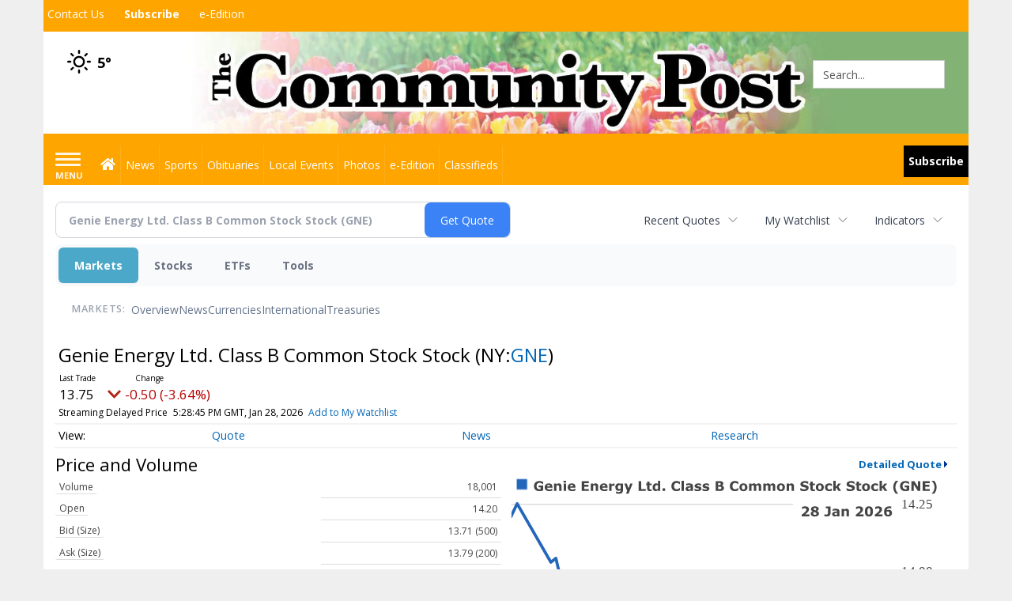

--- FILE ---
content_type: text/html; charset=utf-8
request_url: https://www.google.com/recaptcha/enterprise/anchor?ar=1&k=6LdF3BEhAAAAAEQUmLciJe0QwaHESwQFc2vwCWqh&co=aHR0cHM6Ly9idXNpbmVzcy5taW5zdGVyY29tbXVuaXR5cG9zdC5jb206NDQz&hl=en&v=N67nZn4AqZkNcbeMu4prBgzg&size=invisible&anchor-ms=20000&execute-ms=30000&cb=5tds44qeq7eg
body_size: 48867
content:
<!DOCTYPE HTML><html dir="ltr" lang="en"><head><meta http-equiv="Content-Type" content="text/html; charset=UTF-8">
<meta http-equiv="X-UA-Compatible" content="IE=edge">
<title>reCAPTCHA</title>
<style type="text/css">
/* cyrillic-ext */
@font-face {
  font-family: 'Roboto';
  font-style: normal;
  font-weight: 400;
  font-stretch: 100%;
  src: url(//fonts.gstatic.com/s/roboto/v48/KFO7CnqEu92Fr1ME7kSn66aGLdTylUAMa3GUBHMdazTgWw.woff2) format('woff2');
  unicode-range: U+0460-052F, U+1C80-1C8A, U+20B4, U+2DE0-2DFF, U+A640-A69F, U+FE2E-FE2F;
}
/* cyrillic */
@font-face {
  font-family: 'Roboto';
  font-style: normal;
  font-weight: 400;
  font-stretch: 100%;
  src: url(//fonts.gstatic.com/s/roboto/v48/KFO7CnqEu92Fr1ME7kSn66aGLdTylUAMa3iUBHMdazTgWw.woff2) format('woff2');
  unicode-range: U+0301, U+0400-045F, U+0490-0491, U+04B0-04B1, U+2116;
}
/* greek-ext */
@font-face {
  font-family: 'Roboto';
  font-style: normal;
  font-weight: 400;
  font-stretch: 100%;
  src: url(//fonts.gstatic.com/s/roboto/v48/KFO7CnqEu92Fr1ME7kSn66aGLdTylUAMa3CUBHMdazTgWw.woff2) format('woff2');
  unicode-range: U+1F00-1FFF;
}
/* greek */
@font-face {
  font-family: 'Roboto';
  font-style: normal;
  font-weight: 400;
  font-stretch: 100%;
  src: url(//fonts.gstatic.com/s/roboto/v48/KFO7CnqEu92Fr1ME7kSn66aGLdTylUAMa3-UBHMdazTgWw.woff2) format('woff2');
  unicode-range: U+0370-0377, U+037A-037F, U+0384-038A, U+038C, U+038E-03A1, U+03A3-03FF;
}
/* math */
@font-face {
  font-family: 'Roboto';
  font-style: normal;
  font-weight: 400;
  font-stretch: 100%;
  src: url(//fonts.gstatic.com/s/roboto/v48/KFO7CnqEu92Fr1ME7kSn66aGLdTylUAMawCUBHMdazTgWw.woff2) format('woff2');
  unicode-range: U+0302-0303, U+0305, U+0307-0308, U+0310, U+0312, U+0315, U+031A, U+0326-0327, U+032C, U+032F-0330, U+0332-0333, U+0338, U+033A, U+0346, U+034D, U+0391-03A1, U+03A3-03A9, U+03B1-03C9, U+03D1, U+03D5-03D6, U+03F0-03F1, U+03F4-03F5, U+2016-2017, U+2034-2038, U+203C, U+2040, U+2043, U+2047, U+2050, U+2057, U+205F, U+2070-2071, U+2074-208E, U+2090-209C, U+20D0-20DC, U+20E1, U+20E5-20EF, U+2100-2112, U+2114-2115, U+2117-2121, U+2123-214F, U+2190, U+2192, U+2194-21AE, U+21B0-21E5, U+21F1-21F2, U+21F4-2211, U+2213-2214, U+2216-22FF, U+2308-230B, U+2310, U+2319, U+231C-2321, U+2336-237A, U+237C, U+2395, U+239B-23B7, U+23D0, U+23DC-23E1, U+2474-2475, U+25AF, U+25B3, U+25B7, U+25BD, U+25C1, U+25CA, U+25CC, U+25FB, U+266D-266F, U+27C0-27FF, U+2900-2AFF, U+2B0E-2B11, U+2B30-2B4C, U+2BFE, U+3030, U+FF5B, U+FF5D, U+1D400-1D7FF, U+1EE00-1EEFF;
}
/* symbols */
@font-face {
  font-family: 'Roboto';
  font-style: normal;
  font-weight: 400;
  font-stretch: 100%;
  src: url(//fonts.gstatic.com/s/roboto/v48/KFO7CnqEu92Fr1ME7kSn66aGLdTylUAMaxKUBHMdazTgWw.woff2) format('woff2');
  unicode-range: U+0001-000C, U+000E-001F, U+007F-009F, U+20DD-20E0, U+20E2-20E4, U+2150-218F, U+2190, U+2192, U+2194-2199, U+21AF, U+21E6-21F0, U+21F3, U+2218-2219, U+2299, U+22C4-22C6, U+2300-243F, U+2440-244A, U+2460-24FF, U+25A0-27BF, U+2800-28FF, U+2921-2922, U+2981, U+29BF, U+29EB, U+2B00-2BFF, U+4DC0-4DFF, U+FFF9-FFFB, U+10140-1018E, U+10190-1019C, U+101A0, U+101D0-101FD, U+102E0-102FB, U+10E60-10E7E, U+1D2C0-1D2D3, U+1D2E0-1D37F, U+1F000-1F0FF, U+1F100-1F1AD, U+1F1E6-1F1FF, U+1F30D-1F30F, U+1F315, U+1F31C, U+1F31E, U+1F320-1F32C, U+1F336, U+1F378, U+1F37D, U+1F382, U+1F393-1F39F, U+1F3A7-1F3A8, U+1F3AC-1F3AF, U+1F3C2, U+1F3C4-1F3C6, U+1F3CA-1F3CE, U+1F3D4-1F3E0, U+1F3ED, U+1F3F1-1F3F3, U+1F3F5-1F3F7, U+1F408, U+1F415, U+1F41F, U+1F426, U+1F43F, U+1F441-1F442, U+1F444, U+1F446-1F449, U+1F44C-1F44E, U+1F453, U+1F46A, U+1F47D, U+1F4A3, U+1F4B0, U+1F4B3, U+1F4B9, U+1F4BB, U+1F4BF, U+1F4C8-1F4CB, U+1F4D6, U+1F4DA, U+1F4DF, U+1F4E3-1F4E6, U+1F4EA-1F4ED, U+1F4F7, U+1F4F9-1F4FB, U+1F4FD-1F4FE, U+1F503, U+1F507-1F50B, U+1F50D, U+1F512-1F513, U+1F53E-1F54A, U+1F54F-1F5FA, U+1F610, U+1F650-1F67F, U+1F687, U+1F68D, U+1F691, U+1F694, U+1F698, U+1F6AD, U+1F6B2, U+1F6B9-1F6BA, U+1F6BC, U+1F6C6-1F6CF, U+1F6D3-1F6D7, U+1F6E0-1F6EA, U+1F6F0-1F6F3, U+1F6F7-1F6FC, U+1F700-1F7FF, U+1F800-1F80B, U+1F810-1F847, U+1F850-1F859, U+1F860-1F887, U+1F890-1F8AD, U+1F8B0-1F8BB, U+1F8C0-1F8C1, U+1F900-1F90B, U+1F93B, U+1F946, U+1F984, U+1F996, U+1F9E9, U+1FA00-1FA6F, U+1FA70-1FA7C, U+1FA80-1FA89, U+1FA8F-1FAC6, U+1FACE-1FADC, U+1FADF-1FAE9, U+1FAF0-1FAF8, U+1FB00-1FBFF;
}
/* vietnamese */
@font-face {
  font-family: 'Roboto';
  font-style: normal;
  font-weight: 400;
  font-stretch: 100%;
  src: url(//fonts.gstatic.com/s/roboto/v48/KFO7CnqEu92Fr1ME7kSn66aGLdTylUAMa3OUBHMdazTgWw.woff2) format('woff2');
  unicode-range: U+0102-0103, U+0110-0111, U+0128-0129, U+0168-0169, U+01A0-01A1, U+01AF-01B0, U+0300-0301, U+0303-0304, U+0308-0309, U+0323, U+0329, U+1EA0-1EF9, U+20AB;
}
/* latin-ext */
@font-face {
  font-family: 'Roboto';
  font-style: normal;
  font-weight: 400;
  font-stretch: 100%;
  src: url(//fonts.gstatic.com/s/roboto/v48/KFO7CnqEu92Fr1ME7kSn66aGLdTylUAMa3KUBHMdazTgWw.woff2) format('woff2');
  unicode-range: U+0100-02BA, U+02BD-02C5, U+02C7-02CC, U+02CE-02D7, U+02DD-02FF, U+0304, U+0308, U+0329, U+1D00-1DBF, U+1E00-1E9F, U+1EF2-1EFF, U+2020, U+20A0-20AB, U+20AD-20C0, U+2113, U+2C60-2C7F, U+A720-A7FF;
}
/* latin */
@font-face {
  font-family: 'Roboto';
  font-style: normal;
  font-weight: 400;
  font-stretch: 100%;
  src: url(//fonts.gstatic.com/s/roboto/v48/KFO7CnqEu92Fr1ME7kSn66aGLdTylUAMa3yUBHMdazQ.woff2) format('woff2');
  unicode-range: U+0000-00FF, U+0131, U+0152-0153, U+02BB-02BC, U+02C6, U+02DA, U+02DC, U+0304, U+0308, U+0329, U+2000-206F, U+20AC, U+2122, U+2191, U+2193, U+2212, U+2215, U+FEFF, U+FFFD;
}
/* cyrillic-ext */
@font-face {
  font-family: 'Roboto';
  font-style: normal;
  font-weight: 500;
  font-stretch: 100%;
  src: url(//fonts.gstatic.com/s/roboto/v48/KFO7CnqEu92Fr1ME7kSn66aGLdTylUAMa3GUBHMdazTgWw.woff2) format('woff2');
  unicode-range: U+0460-052F, U+1C80-1C8A, U+20B4, U+2DE0-2DFF, U+A640-A69F, U+FE2E-FE2F;
}
/* cyrillic */
@font-face {
  font-family: 'Roboto';
  font-style: normal;
  font-weight: 500;
  font-stretch: 100%;
  src: url(//fonts.gstatic.com/s/roboto/v48/KFO7CnqEu92Fr1ME7kSn66aGLdTylUAMa3iUBHMdazTgWw.woff2) format('woff2');
  unicode-range: U+0301, U+0400-045F, U+0490-0491, U+04B0-04B1, U+2116;
}
/* greek-ext */
@font-face {
  font-family: 'Roboto';
  font-style: normal;
  font-weight: 500;
  font-stretch: 100%;
  src: url(//fonts.gstatic.com/s/roboto/v48/KFO7CnqEu92Fr1ME7kSn66aGLdTylUAMa3CUBHMdazTgWw.woff2) format('woff2');
  unicode-range: U+1F00-1FFF;
}
/* greek */
@font-face {
  font-family: 'Roboto';
  font-style: normal;
  font-weight: 500;
  font-stretch: 100%;
  src: url(//fonts.gstatic.com/s/roboto/v48/KFO7CnqEu92Fr1ME7kSn66aGLdTylUAMa3-UBHMdazTgWw.woff2) format('woff2');
  unicode-range: U+0370-0377, U+037A-037F, U+0384-038A, U+038C, U+038E-03A1, U+03A3-03FF;
}
/* math */
@font-face {
  font-family: 'Roboto';
  font-style: normal;
  font-weight: 500;
  font-stretch: 100%;
  src: url(//fonts.gstatic.com/s/roboto/v48/KFO7CnqEu92Fr1ME7kSn66aGLdTylUAMawCUBHMdazTgWw.woff2) format('woff2');
  unicode-range: U+0302-0303, U+0305, U+0307-0308, U+0310, U+0312, U+0315, U+031A, U+0326-0327, U+032C, U+032F-0330, U+0332-0333, U+0338, U+033A, U+0346, U+034D, U+0391-03A1, U+03A3-03A9, U+03B1-03C9, U+03D1, U+03D5-03D6, U+03F0-03F1, U+03F4-03F5, U+2016-2017, U+2034-2038, U+203C, U+2040, U+2043, U+2047, U+2050, U+2057, U+205F, U+2070-2071, U+2074-208E, U+2090-209C, U+20D0-20DC, U+20E1, U+20E5-20EF, U+2100-2112, U+2114-2115, U+2117-2121, U+2123-214F, U+2190, U+2192, U+2194-21AE, U+21B0-21E5, U+21F1-21F2, U+21F4-2211, U+2213-2214, U+2216-22FF, U+2308-230B, U+2310, U+2319, U+231C-2321, U+2336-237A, U+237C, U+2395, U+239B-23B7, U+23D0, U+23DC-23E1, U+2474-2475, U+25AF, U+25B3, U+25B7, U+25BD, U+25C1, U+25CA, U+25CC, U+25FB, U+266D-266F, U+27C0-27FF, U+2900-2AFF, U+2B0E-2B11, U+2B30-2B4C, U+2BFE, U+3030, U+FF5B, U+FF5D, U+1D400-1D7FF, U+1EE00-1EEFF;
}
/* symbols */
@font-face {
  font-family: 'Roboto';
  font-style: normal;
  font-weight: 500;
  font-stretch: 100%;
  src: url(//fonts.gstatic.com/s/roboto/v48/KFO7CnqEu92Fr1ME7kSn66aGLdTylUAMaxKUBHMdazTgWw.woff2) format('woff2');
  unicode-range: U+0001-000C, U+000E-001F, U+007F-009F, U+20DD-20E0, U+20E2-20E4, U+2150-218F, U+2190, U+2192, U+2194-2199, U+21AF, U+21E6-21F0, U+21F3, U+2218-2219, U+2299, U+22C4-22C6, U+2300-243F, U+2440-244A, U+2460-24FF, U+25A0-27BF, U+2800-28FF, U+2921-2922, U+2981, U+29BF, U+29EB, U+2B00-2BFF, U+4DC0-4DFF, U+FFF9-FFFB, U+10140-1018E, U+10190-1019C, U+101A0, U+101D0-101FD, U+102E0-102FB, U+10E60-10E7E, U+1D2C0-1D2D3, U+1D2E0-1D37F, U+1F000-1F0FF, U+1F100-1F1AD, U+1F1E6-1F1FF, U+1F30D-1F30F, U+1F315, U+1F31C, U+1F31E, U+1F320-1F32C, U+1F336, U+1F378, U+1F37D, U+1F382, U+1F393-1F39F, U+1F3A7-1F3A8, U+1F3AC-1F3AF, U+1F3C2, U+1F3C4-1F3C6, U+1F3CA-1F3CE, U+1F3D4-1F3E0, U+1F3ED, U+1F3F1-1F3F3, U+1F3F5-1F3F7, U+1F408, U+1F415, U+1F41F, U+1F426, U+1F43F, U+1F441-1F442, U+1F444, U+1F446-1F449, U+1F44C-1F44E, U+1F453, U+1F46A, U+1F47D, U+1F4A3, U+1F4B0, U+1F4B3, U+1F4B9, U+1F4BB, U+1F4BF, U+1F4C8-1F4CB, U+1F4D6, U+1F4DA, U+1F4DF, U+1F4E3-1F4E6, U+1F4EA-1F4ED, U+1F4F7, U+1F4F9-1F4FB, U+1F4FD-1F4FE, U+1F503, U+1F507-1F50B, U+1F50D, U+1F512-1F513, U+1F53E-1F54A, U+1F54F-1F5FA, U+1F610, U+1F650-1F67F, U+1F687, U+1F68D, U+1F691, U+1F694, U+1F698, U+1F6AD, U+1F6B2, U+1F6B9-1F6BA, U+1F6BC, U+1F6C6-1F6CF, U+1F6D3-1F6D7, U+1F6E0-1F6EA, U+1F6F0-1F6F3, U+1F6F7-1F6FC, U+1F700-1F7FF, U+1F800-1F80B, U+1F810-1F847, U+1F850-1F859, U+1F860-1F887, U+1F890-1F8AD, U+1F8B0-1F8BB, U+1F8C0-1F8C1, U+1F900-1F90B, U+1F93B, U+1F946, U+1F984, U+1F996, U+1F9E9, U+1FA00-1FA6F, U+1FA70-1FA7C, U+1FA80-1FA89, U+1FA8F-1FAC6, U+1FACE-1FADC, U+1FADF-1FAE9, U+1FAF0-1FAF8, U+1FB00-1FBFF;
}
/* vietnamese */
@font-face {
  font-family: 'Roboto';
  font-style: normal;
  font-weight: 500;
  font-stretch: 100%;
  src: url(//fonts.gstatic.com/s/roboto/v48/KFO7CnqEu92Fr1ME7kSn66aGLdTylUAMa3OUBHMdazTgWw.woff2) format('woff2');
  unicode-range: U+0102-0103, U+0110-0111, U+0128-0129, U+0168-0169, U+01A0-01A1, U+01AF-01B0, U+0300-0301, U+0303-0304, U+0308-0309, U+0323, U+0329, U+1EA0-1EF9, U+20AB;
}
/* latin-ext */
@font-face {
  font-family: 'Roboto';
  font-style: normal;
  font-weight: 500;
  font-stretch: 100%;
  src: url(//fonts.gstatic.com/s/roboto/v48/KFO7CnqEu92Fr1ME7kSn66aGLdTylUAMa3KUBHMdazTgWw.woff2) format('woff2');
  unicode-range: U+0100-02BA, U+02BD-02C5, U+02C7-02CC, U+02CE-02D7, U+02DD-02FF, U+0304, U+0308, U+0329, U+1D00-1DBF, U+1E00-1E9F, U+1EF2-1EFF, U+2020, U+20A0-20AB, U+20AD-20C0, U+2113, U+2C60-2C7F, U+A720-A7FF;
}
/* latin */
@font-face {
  font-family: 'Roboto';
  font-style: normal;
  font-weight: 500;
  font-stretch: 100%;
  src: url(//fonts.gstatic.com/s/roboto/v48/KFO7CnqEu92Fr1ME7kSn66aGLdTylUAMa3yUBHMdazQ.woff2) format('woff2');
  unicode-range: U+0000-00FF, U+0131, U+0152-0153, U+02BB-02BC, U+02C6, U+02DA, U+02DC, U+0304, U+0308, U+0329, U+2000-206F, U+20AC, U+2122, U+2191, U+2193, U+2212, U+2215, U+FEFF, U+FFFD;
}
/* cyrillic-ext */
@font-face {
  font-family: 'Roboto';
  font-style: normal;
  font-weight: 900;
  font-stretch: 100%;
  src: url(//fonts.gstatic.com/s/roboto/v48/KFO7CnqEu92Fr1ME7kSn66aGLdTylUAMa3GUBHMdazTgWw.woff2) format('woff2');
  unicode-range: U+0460-052F, U+1C80-1C8A, U+20B4, U+2DE0-2DFF, U+A640-A69F, U+FE2E-FE2F;
}
/* cyrillic */
@font-face {
  font-family: 'Roboto';
  font-style: normal;
  font-weight: 900;
  font-stretch: 100%;
  src: url(//fonts.gstatic.com/s/roboto/v48/KFO7CnqEu92Fr1ME7kSn66aGLdTylUAMa3iUBHMdazTgWw.woff2) format('woff2');
  unicode-range: U+0301, U+0400-045F, U+0490-0491, U+04B0-04B1, U+2116;
}
/* greek-ext */
@font-face {
  font-family: 'Roboto';
  font-style: normal;
  font-weight: 900;
  font-stretch: 100%;
  src: url(//fonts.gstatic.com/s/roboto/v48/KFO7CnqEu92Fr1ME7kSn66aGLdTylUAMa3CUBHMdazTgWw.woff2) format('woff2');
  unicode-range: U+1F00-1FFF;
}
/* greek */
@font-face {
  font-family: 'Roboto';
  font-style: normal;
  font-weight: 900;
  font-stretch: 100%;
  src: url(//fonts.gstatic.com/s/roboto/v48/KFO7CnqEu92Fr1ME7kSn66aGLdTylUAMa3-UBHMdazTgWw.woff2) format('woff2');
  unicode-range: U+0370-0377, U+037A-037F, U+0384-038A, U+038C, U+038E-03A1, U+03A3-03FF;
}
/* math */
@font-face {
  font-family: 'Roboto';
  font-style: normal;
  font-weight: 900;
  font-stretch: 100%;
  src: url(//fonts.gstatic.com/s/roboto/v48/KFO7CnqEu92Fr1ME7kSn66aGLdTylUAMawCUBHMdazTgWw.woff2) format('woff2');
  unicode-range: U+0302-0303, U+0305, U+0307-0308, U+0310, U+0312, U+0315, U+031A, U+0326-0327, U+032C, U+032F-0330, U+0332-0333, U+0338, U+033A, U+0346, U+034D, U+0391-03A1, U+03A3-03A9, U+03B1-03C9, U+03D1, U+03D5-03D6, U+03F0-03F1, U+03F4-03F5, U+2016-2017, U+2034-2038, U+203C, U+2040, U+2043, U+2047, U+2050, U+2057, U+205F, U+2070-2071, U+2074-208E, U+2090-209C, U+20D0-20DC, U+20E1, U+20E5-20EF, U+2100-2112, U+2114-2115, U+2117-2121, U+2123-214F, U+2190, U+2192, U+2194-21AE, U+21B0-21E5, U+21F1-21F2, U+21F4-2211, U+2213-2214, U+2216-22FF, U+2308-230B, U+2310, U+2319, U+231C-2321, U+2336-237A, U+237C, U+2395, U+239B-23B7, U+23D0, U+23DC-23E1, U+2474-2475, U+25AF, U+25B3, U+25B7, U+25BD, U+25C1, U+25CA, U+25CC, U+25FB, U+266D-266F, U+27C0-27FF, U+2900-2AFF, U+2B0E-2B11, U+2B30-2B4C, U+2BFE, U+3030, U+FF5B, U+FF5D, U+1D400-1D7FF, U+1EE00-1EEFF;
}
/* symbols */
@font-face {
  font-family: 'Roboto';
  font-style: normal;
  font-weight: 900;
  font-stretch: 100%;
  src: url(//fonts.gstatic.com/s/roboto/v48/KFO7CnqEu92Fr1ME7kSn66aGLdTylUAMaxKUBHMdazTgWw.woff2) format('woff2');
  unicode-range: U+0001-000C, U+000E-001F, U+007F-009F, U+20DD-20E0, U+20E2-20E4, U+2150-218F, U+2190, U+2192, U+2194-2199, U+21AF, U+21E6-21F0, U+21F3, U+2218-2219, U+2299, U+22C4-22C6, U+2300-243F, U+2440-244A, U+2460-24FF, U+25A0-27BF, U+2800-28FF, U+2921-2922, U+2981, U+29BF, U+29EB, U+2B00-2BFF, U+4DC0-4DFF, U+FFF9-FFFB, U+10140-1018E, U+10190-1019C, U+101A0, U+101D0-101FD, U+102E0-102FB, U+10E60-10E7E, U+1D2C0-1D2D3, U+1D2E0-1D37F, U+1F000-1F0FF, U+1F100-1F1AD, U+1F1E6-1F1FF, U+1F30D-1F30F, U+1F315, U+1F31C, U+1F31E, U+1F320-1F32C, U+1F336, U+1F378, U+1F37D, U+1F382, U+1F393-1F39F, U+1F3A7-1F3A8, U+1F3AC-1F3AF, U+1F3C2, U+1F3C4-1F3C6, U+1F3CA-1F3CE, U+1F3D4-1F3E0, U+1F3ED, U+1F3F1-1F3F3, U+1F3F5-1F3F7, U+1F408, U+1F415, U+1F41F, U+1F426, U+1F43F, U+1F441-1F442, U+1F444, U+1F446-1F449, U+1F44C-1F44E, U+1F453, U+1F46A, U+1F47D, U+1F4A3, U+1F4B0, U+1F4B3, U+1F4B9, U+1F4BB, U+1F4BF, U+1F4C8-1F4CB, U+1F4D6, U+1F4DA, U+1F4DF, U+1F4E3-1F4E6, U+1F4EA-1F4ED, U+1F4F7, U+1F4F9-1F4FB, U+1F4FD-1F4FE, U+1F503, U+1F507-1F50B, U+1F50D, U+1F512-1F513, U+1F53E-1F54A, U+1F54F-1F5FA, U+1F610, U+1F650-1F67F, U+1F687, U+1F68D, U+1F691, U+1F694, U+1F698, U+1F6AD, U+1F6B2, U+1F6B9-1F6BA, U+1F6BC, U+1F6C6-1F6CF, U+1F6D3-1F6D7, U+1F6E0-1F6EA, U+1F6F0-1F6F3, U+1F6F7-1F6FC, U+1F700-1F7FF, U+1F800-1F80B, U+1F810-1F847, U+1F850-1F859, U+1F860-1F887, U+1F890-1F8AD, U+1F8B0-1F8BB, U+1F8C0-1F8C1, U+1F900-1F90B, U+1F93B, U+1F946, U+1F984, U+1F996, U+1F9E9, U+1FA00-1FA6F, U+1FA70-1FA7C, U+1FA80-1FA89, U+1FA8F-1FAC6, U+1FACE-1FADC, U+1FADF-1FAE9, U+1FAF0-1FAF8, U+1FB00-1FBFF;
}
/* vietnamese */
@font-face {
  font-family: 'Roboto';
  font-style: normal;
  font-weight: 900;
  font-stretch: 100%;
  src: url(//fonts.gstatic.com/s/roboto/v48/KFO7CnqEu92Fr1ME7kSn66aGLdTylUAMa3OUBHMdazTgWw.woff2) format('woff2');
  unicode-range: U+0102-0103, U+0110-0111, U+0128-0129, U+0168-0169, U+01A0-01A1, U+01AF-01B0, U+0300-0301, U+0303-0304, U+0308-0309, U+0323, U+0329, U+1EA0-1EF9, U+20AB;
}
/* latin-ext */
@font-face {
  font-family: 'Roboto';
  font-style: normal;
  font-weight: 900;
  font-stretch: 100%;
  src: url(//fonts.gstatic.com/s/roboto/v48/KFO7CnqEu92Fr1ME7kSn66aGLdTylUAMa3KUBHMdazTgWw.woff2) format('woff2');
  unicode-range: U+0100-02BA, U+02BD-02C5, U+02C7-02CC, U+02CE-02D7, U+02DD-02FF, U+0304, U+0308, U+0329, U+1D00-1DBF, U+1E00-1E9F, U+1EF2-1EFF, U+2020, U+20A0-20AB, U+20AD-20C0, U+2113, U+2C60-2C7F, U+A720-A7FF;
}
/* latin */
@font-face {
  font-family: 'Roboto';
  font-style: normal;
  font-weight: 900;
  font-stretch: 100%;
  src: url(//fonts.gstatic.com/s/roboto/v48/KFO7CnqEu92Fr1ME7kSn66aGLdTylUAMa3yUBHMdazQ.woff2) format('woff2');
  unicode-range: U+0000-00FF, U+0131, U+0152-0153, U+02BB-02BC, U+02C6, U+02DA, U+02DC, U+0304, U+0308, U+0329, U+2000-206F, U+20AC, U+2122, U+2191, U+2193, U+2212, U+2215, U+FEFF, U+FFFD;
}

</style>
<link rel="stylesheet" type="text/css" href="https://www.gstatic.com/recaptcha/releases/N67nZn4AqZkNcbeMu4prBgzg/styles__ltr.css">
<script nonce="NfkkwWTRSwxsmpnrrS3-zw" type="text/javascript">window['__recaptcha_api'] = 'https://www.google.com/recaptcha/enterprise/';</script>
<script type="text/javascript" src="https://www.gstatic.com/recaptcha/releases/N67nZn4AqZkNcbeMu4prBgzg/recaptcha__en.js" nonce="NfkkwWTRSwxsmpnrrS3-zw">
      
    </script></head>
<body><div id="rc-anchor-alert" class="rc-anchor-alert"></div>
<input type="hidden" id="recaptcha-token" value="[base64]">
<script type="text/javascript" nonce="NfkkwWTRSwxsmpnrrS3-zw">
      recaptcha.anchor.Main.init("[\x22ainput\x22,[\x22bgdata\x22,\x22\x22,\[base64]/[base64]/[base64]/[base64]/[base64]/UltsKytdPUU6KEU8MjA0OD9SW2wrK109RT4+NnwxOTI6KChFJjY0NTEyKT09NTUyOTYmJk0rMTxjLmxlbmd0aCYmKGMuY2hhckNvZGVBdChNKzEpJjY0NTEyKT09NTYzMjA/[base64]/[base64]/[base64]/[base64]/[base64]/[base64]/[base64]\x22,\[base64]\\u003d\\u003d\x22,\[base64]/w6rChEw8w6sRWwUsw5LCoGk3L1svw6HDk2gHe0fDn8OSVxbDu8OewpAYw5phYMO1RRdZbsOyHUdzw414wqQiw5nDscO0wpIgJztWwqNuK8OGwrnCnH1uXjBQw6QYCWrCuMKxwr9awqQxwp/Do8K+w4gbwopNwpDDuMKew7HChEvDo8KrUhV1DmVFwpZQwoRCQ8ODw6jDnEUMBxLDhsKFwp1pwqwgVcKyw7tjdnDCgw1Ywrkzwp7ClC/DhisNw7nDv3nCuD/CucOQw5YwKQk6w4l9OcKAb8KZw6PCgnrCoxnCrAvDjsO8w6/Dj8KKdsOIIcOvw6pQwoMGGV1Ze8OKNMOjwosdcUB8PnQxesKlDXdkXTbDicKTwo0rwoAaBSbDmMOadMO+GsK5w6rDoMKRDCRbw4DCqwdtwqlfA8KlQMKwwo/[base64]/Mno6GcO4E8KbHj7DlQ3CmhYYw4LCnHBEw6HDiQ5Dw4vDlBoHfwY5KnzCksKUAStpfsKtRBQOwqh8MSIFVk1xMVEmw6fDvsKNwprDpUrDrxpjwpgBw4jCq27Cv8Obw6oXKDAcBMOTw5vDjHNrw4PCu8KkSE/DisOIH8KWwqcCwovDvGoIdysmAVPCiUxZDMONwoMCw4JowoxjwpDCrMOLw7x2SF0rD8K+w4J0W8KaccOyJAbDtmY8w43ClWrDhMKrWkvDv8O5wo7Ci1ohwprCo8K3T8OywqzDglAIFAvCoMKFw5rCh8KqNhBXeRo6fcK3wrjCisKmw6LCk1/DljXDisK8w73DpVhiUcKsa8Oebk9fccOrwrgywqIvUnnDt8OqVjJYOsKmwrDCpQh/w7lnCmEzeHTCrGzCtcKfw5bDp8OMNBfDgsKXw5zDmsK6ASwdBG/CjsOmUHHCrQM8wpd/w5x0P0/DlMO4w51ePWVPF8Knw4JsJsKcw4JbF25XLSLDgWk0BMOOwqxjwpPDu0/CkMOrwqlRZMKeTVNbDw0HwovDrMOtaMKGw5XCnTdwc0LCqkUlwqFIw5/ChV1wUkdPw5/CgSswXlAeVsOeM8O3w7MLwpDDpjrDlU5ww5vDuxgSw43Coy86I8Odw65vw4HCn8O4w7TCmsK6A8Oqw6XDulE6w7VIw7tzBsKvGsK4wrMvEMORwoYXwrwnasO0wos4BznDuMORwpIqw4YlY8KUCsOYwpjCv8O0fjdcXC/CrTLCvDLDq8OhQMOswpfCh8OpLDo3NSnCvS8kLD5YHMKQw6UGwrAKaTdGAMOGwqoQYsOWwoxZTsO+w64mwqfDiQfCrzJLI8KUwrrCi8KIw6bDn8OOw4vDgMK+w7rCosK0w4Z4w7hqAcOOfcKTw5B/w4nCmjh9MWcsLcOUIR56f8KTPAzDhxBbem13wrvCkcOow5TCocKmZsOrccKSfDp0w71OwobCsQMXScK8f2fCl1zCssKkJVbCicKKM8OfXQJGOcKxIMORG1XDmCk9wpYwwoIBH8Oiw4/DgMKgwoHCosO8wowGwrZsw5LCg3jCmMOOwpjCjhXCm8OtwpQtVsKrDgLCtsOSD8K6M8KKwq/CmAbCpMK6YcKHBEJ1w4/DtsKAwo85AcKSw7vCvDLDkcKVE8Kswodpw6PCs8KBwpLDnxJBw5Miw5TCocK7JcKpw73Cp8KnT8ORLz1/[base64]/Djihsw6XCp8OtZ8OvwpvDiyzDocKBwo54N8KGwoXDhMOPXAs+QcKhw6fCkVkIT1NCw6rDoMKow5QuRzvCmcKhw4fDjcKSwpPCqBoqw5NWw5zDsxzDlsOmSkxnD0cgw4hCV8Kww5NZXnzDgcKDwq/DqHwdPcKXIMKsw5sqw4p4L8KpO3jDliBAd8Omw4R+wrg5elFNwrEydX3CgjzDvcKcw7NwPsKMXHzDjcO3w6PCsyHCt8OYw6XCi8OabcOECXTCgcKaw77CrzkJS3TDl1bDqgXCpcKmSlNfT8K3F8OzDlwNLggww5VraSvChUJMK1ZrGsO6UQ/[base64]/CnELDvVtQAcOCaklWQ2LDt3hZworCswbCscOsFAQ7w7E7PGd8w5jCisO0AnbClGMDfMODCsOAIMKAZsOEwpFewqHCriI7BkXDpnnDuGfCkkVId8Ksw48dMsOROV0nwpHDosKwBFtKL8OaJsKZwofCuyDCl1w0NHkiwrzCm1DCpDLDgmpuDhtKw4nCoE/DtcO/wokEw7xGd0Raw7FtE0J+EsO0w5Ulw601w7d9wqbDs8KRw7DDjDvDsAXDksOMb11TWXvCvsO0woXCrlLDkxRVZg7DoMOsF8OiwrdKeMKsw43Dq8KSIMK9UsOzwpAOwp9Ew5Npw7DDok/CjgkkZMKPw45hw5cWK0xhwqkKwpDDiMKcw4DDtkc7QsKBw4TCt2Fow4rDvcOud8OKTX7DuiDDkyfCisKMU0LDmsO5d8ODw6JoUhcCMCnDo8OZam/DjQEeGDZ4CwjCsCvDk8O/H8ObAMKyVj3DnhvCiDXDgkhCwqoPWcOUYMO3wr/Ck1U6TnfCvcKELyxFw4RbwogNw4U2YRYOwrl6KhHConTCq3lZw4LCscKUwpxHw4zDmsO0f3xuUcKeKMO9wp1wa8Oqw5QFVmMBwrHCnnMmbsOgd8KBGcOiwocqXcKgw4PCpj88OicLXMOeDMKOwqA/[base64]/Dj8OSwoFAwojDpcOEaywSw6jDun9cSAvCgMOLF8OSBSRXYMKkFcKMSGUWw6cLHHjCsRnDr3XCqcOeGsOIKsK/w5oiWGtzwrV/OcOvbjd7Dm3DnsOOwrYwOmVQwr9Cwr7Dmx/[base64]/[base64]/Cl8OywofDkS3DgsKPYF7Dlkhbw6o4JsOEBVvDvFfDt15hIsOMERPChQhsw67CjyIUw4XCqhzDv1Mwwrt6aV4BwpQdwrpYRDbDsl03ecKNw7c7wqDDrcKDA8OyesKEw4TDkcKaAm9ww5bDlsKkw5Blw4HCrHPCocKow5ddw41jw5/DsMOew5I7SATClyYkwoBFw7zDrcKewpMvOWpKwqQywq/DnQLDrMK9w68lwr9/wocFZcOLwpjCsVZqwqAeP0Uxw7XDp0rChSB2w4UdwoXCiEfCphbCh8OJw6wBOMOUw5XCtxF1ZMOew70sw7NqX8O2F8KWw6FhXBYuwoRvwrAsOnd8w7gpw6JlwrJtw7w1Cl0oeDRiw7kyGzlIE8ORbUfDo3RZWkFuw5VhWcKnc3PDlmrCvnlLb2XDosKWwrVuQl3Cu3/DsWfDrMO3GcOiRcKowol5GMK8QMKMw74RwqnDjRQgwqgnB8OGwrzCgsOfScOaQsOwQj7Cr8KNY8OGwpd+w4lwFWYDVcK3wonCgDnDjkrDqWTDqsOfwrh0wqFQwoHCtn13CFlVw7pJTzfCqDUdQB3CnBDConBNWR8RJ07CtcO+eMOKd8O5w4XDrD/[base64]/DklnDhMK5O8KewrZ4MHUgG8KIw6nDnDjDkQV/AMKdwq7ChMOFw4jCrsK2JsODw7vDlQvCgsOcwqnDplQvJcOhwotrwp4Mwq1Xwr02wrV2wrB5C0NBEcKOQsKXwrFMf8KUwqXDncKyw5DDl8KeMMKbIj/[base64]/Cn8OVwr3Ci8KmOMOKcE7CthhXwp7Cq8OlK8O0wpJpwoJoEcONw4ZMQnnCsMOSwqxBSsK7Ej7CrMOxegUyMV40X2rCmElnPGTCqMKeTmheYMOcfsKywqPComTDgsKTwrQzw6TDhiLCp8KVSGXDicOMGMKRNUfCmm3Dp0FywoZZw6lBwp/Ct2fDi8K6fkXCrcOPPH3Dug/DvWk9w4zDrDolw4UFwrfCgmUGwp8lTcOvNMORw5nDuAdfw6bCpMO4I8KlwrVPwqQwwobCpCUvIm3CpCjCnsKMw6XCg3rDknU6QwU6HsKKwox2wo/Dh8KpwrHDo3nCgRQGwrcDZMKwwpXDpMK0w7vClxoowr4DNMKVwqLCvMOEdmIRwoQzDMOGJcKiw64MdD3CnGY9w6rCi8KkXHsCfEbDjsK1T8OKw5TDpsKfD8OGw6QLNMOoJC3DtUDDl8KoTcOpw77DmMKmwot0YAMRw4FYfm3CkcO5w408AyfDiT/CicKIwrlLWDMFw6rCnzt/[base64]/DgMKZCcOdw7MvwpJUw7bCncOTZ8KqwoJow7/[base64]/Chwghwp16w4JETwx7wrrDusKbwr3DmD/CuMOrH8K6w4I6D8O9woZlUUzCgMOYworCikfCgMKAFsK6w4zDvWjCncK3wqwdwrLDvRh+ZCUKS8OAwocHwqLDtMK5MsOtwobCusKhwp/CksOFDQoTJsKOLsKDaiAmU0bClAF9wrE4DlzDssKcN8OXCMK2wpslw63CmRhHw47ClMKIZcOgdC3Dt8Klwp9dQhDCtMKCZG1RwoYjWsOvw5k1w6jCryfDklfCj0bChMK1YcK5wrHCswTDusKXw6/[base64]/DqWfCoD12woRRUMOKEkwmdMOIw6vDmWhWwqg1wqHCgj8Tw5/Dq2pITAHCpMKKwrEqRMOww7jCqcO4w6lPJV3DhWEzOS9fG8Klck9ibQfCicOJEWB9O1xhw6PCj8OJwo3CjcOjcV0XJ8KAwpR6wpMRw5/ChcKqJUvDiBstAMOhQjPDkMKkKETCvcKODsK5wr5iwqLDm07Dhw7ChTTCtFPCpUrDvcK0bj8Pw4p6w7YeC8KYaMKXHClJJjzCtiLDqT3CkHHDhErCkcKpwoNzwp3Cv8K/PG3Duj7CncKbfgjCq07Cq8K4w5UVS8KHOE1gw63CkWbDlgrCvcKuRcKhwojDuiJHU3nCljXCn3nCk3IVeizCk8OewoETw4zDmsKeVSrClGdwN2DDiMK1wpDDhkDDpMO9MT/DjsKIKG5Mw5dqw6nDusK0TUbCqMOPF0kGecKCEhTDgj3DlsOxHUnDrzISLcKUwqTCisKYVsOMwoXCkiRWwrFAwr1uQyHCisK6NsK7wpQOJwwgbAVsHsOeHRhZehnDkwETJCp3wq3Cow/DlMODw6HCh8OHwo0ILmrDlcK5w701GSTCi8OmAUtawpFbcWhFb8OHwojDtcKVw6xJw7QuWwPCmUNaGcKDw7AEfsKhw6MSwoxLb8K2woQ0FFkpw7hiNMKew4pgwqHCrcKGJA/CqcKOXiN0w4wUw5hqBgPCs8OLMHPDqyAwGGIWSFENwq4yGTzDkAnCqsKKSQ00V8KRIsORwohXdFXCk0/CoiEpw60AZkTDs8OtwqzDvgrDncOqf8ODw51+EisFbUzDqT1FwqHDmcOaAxrDk8KkLy8mPsObw5zDocKjw7PDmAvCr8OACnTCh8K5wp8FwqHCmiDDgMOnMsKjw6oDJnMywonCnBpqKQTDkiQHV1oyw58Cw6fDscOYw68WMDY9EycKw43Ds2bCsjkHG8K/UwjCmMOrMxLDjkbCs8KrQgQkWcKowo/Cn3c5w6jDhcOYKcOZwqLCvsO5w71ewqfDqMKiWW7Cs3xfwovDiMOuw6E8UynDp8OUIMKZw5lKD8OpwrjCmcOWw7jDtMOzCMO0w4fDjMKrcSghZjRFMEMAwo0raR82JkV7U8KOFcOcHSnDjsO4FH4UwqTDmU/[base64]/Ci8KJw5LDh8ORw7wCwrHCqMOBXW4cw57Cs1bChyPChEgUDRwhUSQ0wobDgsOgwrpUwrfCnsKhVQTDu8K3dkjDqEzDhm3Dtgp1wr4yw4LCrk52wprCrBhqOlfCoi4ddErDkDE9w6DCkcOrLMOPwpTCl8KaNMKWIsOLwrljwpZMw7XCoS7Crxsywo/CkwgbwpvCvjDDpcOKJsO8TkpuAcK6OQgawo3CmsOrw6JdRMKsVl/CqzzDkDzClcKREgBBfcO7w77DlgPCpMOdwpnDmWVWdWHClcKkw7bClsOxwqrCixBAw5XDkMOywqgTw5Yow5wQLVAmw4/DicKPHSDChsOyRzjDpW/DpMOWE31FwrwCwrRhw4dvw5XDgBwCw50bc8OVw4UcwobDvQ9beMOQwqHDhcOiOMOsdSpCdXNFXC/CjsO6ecO3FcOUw5gWccKqJcOQYMKaPcK0wo/[base64]/CjjJ+dcO7wqRQEcOiw4tQwrDCnsKgFzTCkcKFRUDDiSMWw7I7Y8KaTMObMMKhwpctwojCjzpzw6cpw4Qdw5QSw58dYMKnZllowps/wq5cB3XCh8O1wqvCqxEpwrVLbcO1w5fDusK0UzN0wqjCi0TCkQfCssKjfj4DwrbCrU0jw6TCrh5kT1HDlsOcwoQKwp7CnsOSwpgHwqsaGsORw6nClFDCgcOFwqXCvMO/wppFw44EPDzDnjdewo5/w492BwXCqQMwAcOWUSQ1SQ/DmMKWwqfCkHHCrMOJw5tlGcKMBMKawo4Lw53DqMKZSsKnwqEIwok+w61GNlTCvjxjwpwJwow5w7XDlcK7N8OAwrrClRYZwrdmZ8KnGgjCgzVKwrgDYnk3wojChFcPfMK/NcKIWMKLKcOWSATCiFfDmcOmFsOXLxvCri/[base64]/CvMKMwpF4w6bDicK/LQXCkcONwo9awrTCnHfCocOnKQLCu8KTw51Swrw2woTCscKtwpFAwrHCgxjDoMO4wqlkOR/CqMK1YXDDjnxtZF/[base64]/DiVnDicKdw6XDrl4dwr0Gw4nDq8OGwpRjw6vClMKPQcK3dcKwPMKZYE/DnkFXwqrDq3tjfAbCnsOEd09cb8OBD8Kgw41EWWnDtcKQPsKdUATDlUfCp8Ksw5zCnEBBwr9mwrFCw4HDjBTCqcKRBj0ewqkHwrrDucOFwrDCj8OfwphIwoLDtMKZw4PDscKgwpnDjD/CryNVNRJmw7XDnsOFw648RVoKAx/DgSBEYsKaw7EHw7DChMKuw5LDocObw4ATw5YAFsOYwpQYw4t1fcOlwpXCiFfCqMOAw6/DhMOqPMKueMO2wrtGGMOJcMOVc2rClcK2w6/DnmvCuMKQwoJOwprCqMKbwpnCqllEwq3Dn8OtA8OfWMOdDMO0OMOww4B5wpnCtMOCw6LChcOiwoHDnsKvS8K4w4o/[base64]/CmHkXwqHDtMKUwqnChXjDicOHw57Dh8OLwpB2wpZ8GsKJwr3DlsKbGcK8PsO4wpfDocOYFALDuxfDqlnDo8O4w51BLHxsOcO3woo3JsKywojDuMO3PyvCv8OrDsOUwqjDpsOFf8KKHWsgUTfCmcOKRsKrY0Rmw5PCmAUvP8OsDjtjwr3DvMO/[base64]/BMKQOFvCm14vwogrNWrDjAvCjwTCrE/DtsO+w7TDpcKtwqzCnSHDn1nCjsOXwo94IsKqw7o3w4vDrlZMwoNMDinDvl7DncKGwqk3UkvCgC3DvcK4Tk7DsngVMBkEwqMcLsKEwr7CiMOSTsK8RzR2aSo/wrh2wqXCoMOLN0lycMKXw7w1w4VfX00lK2jDrcK9RxU5WC3DrMOOw4jDsnvCpsOfej5jKTXDs8O3CT/CscOQw6DDjQXDiQwje8Osw6Yvw47DuQg2wq/[base64]/CuyDCslDCtkkNZsK2SsKrwqPDh8KawoPDmFvDqU7CoEXCucK1w5tcLR3DshnCnRvCtMKpJcO3w6tawrwtRcK4fERZw7h1UnJvwqvDn8OaBMKxCxPCuWjCqcOMwo3DjShBwqrDlnTDs1UyGgjDuTchfTrDl8ONC8Kfw6I8w5pZw51ddndxMXDCqcK2w5fCuUR/[base64]/wovDqcK9w55qewoEw6p+w4nCu8OJwpUAwoUFwqLCuhYmw4Jkw7xkw7cDwpYcw7HChsK0A03Cv2dTwqtwb10uwobCgcOXIcK8MH/[base64]/DrMKcw4nClcKxw7XCicKRw5tvcRZYwq3Cil7CsQ4QZ8OIVsKswoLCi8Ogw6cyw5jCu8Kkw5oZZipNEnNKw6JWw7rDtsKeZMK0OCXCq8KnwqHDqMOLHsOzfsOqOsKkIcKkWwrDuljCugPDjQ/DhsOYMjDDj1PDlsKAwpUtwpLDjwJwwrXDpcOKZ8KdPFRIT3YNw61NdsKuw6PDoUBbE8Kpwp8Iw74+ICzCikVxbmE5GBDCq2ZsOj/DgCjDnltHwpzDmUJXw63CnMKie0BNwr3CgsK2w7JOw6prw7FOTcOlwoDDtDfDmHfCj2Rfw4jDtXjDlcKFwrcaw6MXaMKgwrzCsMO+wplxw6Evw5/Dgj/DmAFqZCnCisOVw7PCtcK3DsKXw47DknrDr8OwV8KeNk45wo/CjcOnJXcDVsKdRjMhw6gmwqA5w4cnD8KjTlbCp8KZwqE2E8K8Nyxywr98wrzCoh5BTsOtDE3Cj8KQP17Ck8OsNBsXwpEaw6Q4W8Kcw7HCgMOPAcOBVQdBw6jCmcO9w5cDKsKkwp07w4XDqnEkV8KCZgTDtsODSwvDpG/[base64]/[base64]/PsKWb1XCqXopwoDDqcO7wpEnwpdhfMOvw7Iew5E4wrkwSMKXw5PDicK/V8OrADrCgz41w6jCmB7DjcOOw5kLEMOcw5DDhAtqBErDpGd/DxXCnjhFw6/[base64]/[base64]/HsO7K8Kzwr1Bw79Td3bCmcOwM8KjKQZUw5DDvVBew4R/DzvCg1YjwrhwwrQmw7wXUmfDnjDDs8KowqTChMO6wr3CqHzCicK3w4xyw5Bnwpd2UMKUXMOkUMK/dyXCtsOvw5HDqg7Ct8KowpR1wpPCinTDisONwrvDjcOtw53Cg8OJVcKJGcOyekF0wqAnw7JPIVvCoVPCgEbCgcOpw4UEYsOVelwOw4s8O8OKOCg1w4bCr8Ksw4zCssKxw4MnbcOmwrXDjynDgsO/fcOoPRHCg8OMbRDDucKfw6t8wpvCjsO3wro+NzLCv8K/SxkYw63CjiRuw6/Dvz0CW18mw41TwohtesO7WCrCl1fCnMKkwrnDtFxuw5jDhsOQw57Dp8O9LcO5ZUHDiMKPworCt8Kbw4NOwqHDnhYGXhJ7w4DDuMOhOikiS8Kvw7JgK0/DqsOMTUbDsWoUwqZqwq87w4dPLVFtw5zDqcKwEGfDvRAQwoTCsg8sT8KQw6DCo8Kww4N4w41/XMOaDUjCsyDDhF4fDcK5woEow6rDuQREw4ZjV8Krw5bCrMKgOSHDvllLwpDCqGlmwqlnRnLDjATCucKiw7fCk2bCgBrDrCNfKcK6w4/CvMOAw4TCrg8Ow5jDlMOqaw/Ck8Oww4jCrMO6WElWwrbCr1E9Ow5Ww5rDv8KLw5XCuh9TdEbDuhjDiMKbX8KCHF1ew63DssKwG8KTwpREw6dtw7XCrVfCvmdAYivDtsK7UcK3w7Yxw5PDtl7DnUYWw5TCgUjCu8OUenE+Hi5fZl/Drnx9wrbDq1LDlsO5w5LDiDPDlMOkQsKnwoTCm8OlAsOOMT3DundwZ8OFH2fCrcOCEMOeGcKGwpzCoMOIw4hTwpLCqk/[base64]/U8KCwoheV8OUOztVYlIFbsKwwoLCpD8IKsKxwqhmfMO8KsKywqvDl1kCw5/DqcKdwqcqw70EWMOtwo7CmlfCmsOTwq3CicOyB8K+eBHDqzPCnBXDjcKNwrzCvcOfw4IVwqMSw6LCqFfCosOgw7XCjRTDhsO/BwQ7w4RIw4xODsKuwpUSfcKNw4fDhirDmD3Ds2sCw4VBw43DhlDDrcOXLMOpwovClsOMw4kRNxTDoCVwwqR2wrtwwoVOw6RdK8KHDRjClcOww4/CqMK4anVPwqNPcGhBw6nDjCDCl2QRaMOtJmXDuE3DvcKcwr3DpygqwpPDvcKnwqh3UcKFw7jCmgnCmFDDhkA1wozDsWPDsVomJsK8OsKbwpbDlyPDpXzDocOFwqAowoUAWcOLw5hBwqgrP8Kzw7s+NMO9CQNnQ8KlGsOPCl1kwoQJw6XCqMO8wqA4wq/DuxfCthhqX0/CuAXDtsOlw7JewrPCjwvCgm5hwq3Dv8K/wrPCr0gxwqTDnFTCq8KjasKYw7/Dr8KLwoHDvRE8wqhaw47DtcOqB8ObwpXCsyVvEiBVE8KxwqBPRXcGwq1zUsK4w4XClsO0HynDs8OPW8KUWMK/AkQpwoLCg8KybnnCp8KmAGbCuMKST8KUwoAiRTfCpsK+wpTDj8O4fsKyw70ywo9/RCcyO0Jlw73CvsOoYRhEA8O8w57CicKzwp1lwoLDpVVjJsKWw6phKETCscKzw6HDjmbDuwfCnMKmw5J5ZDBbw6AZw6vDnsKYw5ZEwpPDkgVlwpLCmcOIGVpzwpVUw6gHw7EVwqIudcK1w519aH03BlHCnEkUQlInwp7Cr19TIHvDrDnDiMKkBMOSb1fCqGlpLsKLwp/Dsio+wq/[base64]/cRXCoUYbw5rDt8K5w47CtsOESsOAbsOvw6xLw5o9SXbCrxJLKiQNwo/CplUTw4nDv8KIw48QcSBdwrbCl8KzX3DCg8K8PsK6LzzDjWgPPAbDjcOsSE9VSsKIH0/[base64]/DtiXCgxrDqMOswqfDlMONbn/DkSLClMOHBD1Ow5bCjEJPwrQ9a8KjMcO0Qjd0wpscZ8KaAmw8wrc8wqHCncKqGMOVfgTCvinCtlHDrlrDssONw6zDuMOmwr9nAMOSLjIDZW0VOAvCuBrDmyTClFrCiUMFBsOnM8KfwrLCgyDDon7ClsKOahjDrsKFJ8OBwojDosKGTcKjPcK5w40HHV8pwo3Dtn/Ct8K3w5zCtj3CnlrDpSsCw43CusOpwqgxW8KOw7PDtwvCmcOkOAbCr8KNwrEjXw1cEsKoYmBhw5sKU8O/wozCh8KVIcKawovDq8KnwrLCujx3wop1wrYCw4nCuMOUE3PCvHbCk8KsQR8Zwpl1wqtiKsKYdUg8w5/CjsKWw7MMAww7T8KIRcK5ZMKhRD84w6wdwqB6M8KpZcO8HMODZ8ONwrB2w5nCtMKAw4bCq2gSF8O9w7suw5/CocKzw6w4woxtDmt7aMOTw7sLw60qRyLDvlPDmcOtOhjDoMOkwpfClxzDqi58fhYcIGzCnnXCj8KzJgVbwonCqcKQMAUzW8O9LFUVwqtjw4t6GsOrw4LDmjAkwpMsCWXDqSHDs8OGw5EFFcOqZcOkwrU9SA/DlsKPwqzDicK/w6/CvcKtUS/CtsKZMcKww5IGVghYACjCv8K/w5LDpMK9w4TDgRV5I0d3RlXChcORV8K1CMKqw6DCiMKEwpVeK8Oae8KywpfDt8OXwp/Cjjw+PMKMEigaIsKRwq8bZsOAc8KCw5rCqMKbSCduPWnDpMOnecKzPnIeZFPDm8O2HEFWOWQVw553w40HJsKNwpQbw77Drxw7Wj3Ci8O4w4MpwrlZPVIdwpLDnMK1CsOgCQHCg8Ozw67Cq8KUwr7DvsKSwq/[base64]/CgVoQwp08HsOnwqwDwp9hFHpPMUUMw4gicMKIw6rDtXxMOhLDg8K9ZGzDocOzw7pNOA9kHFPCkWbCg8K/w7jDpMKFJ8O0w4QCw4bClMKOI8OPQMOJAkJLw4heM8OiwpFvw4bCkWjCtMKZIsKGwq/ChSLDmG7CpMOFTFJNwqAyLSfCnHzDsjLCgMOnJARtwqXDom3Cr8O7w53DnsKLAwMKacOhwqnChATDjcKvLUADw7FfwpvDg3vDox5EC8Omw6/DtsOgJBnDosKSXxLDsMONURXCl8OESVzCmU4cCcKeS8Oowp7CisKlwrrCukjDl8KewrBeW8Ogw5VJwrLCiF3CnxfDjcKfNyPCkiLCssOZAE3DpMO+w5jCqG9bJcKyWDbDhsKQZcOpZcO2w78/[base64]/[base64]/DucKDCcOxwrbChiYGwqsaQDLDnsO1A8OsH8OwOcK9w5nChH9ew7fCpsK3wqkXwoLCuxjDt8KydsKnw6FRwrTDhW7CnRlMWwvDgcKSw5xWFVrCuk7Do8KcV1/DnCUQBhDDvnrDl8OXw5AXHz1iEsKqwprCpGcBw7HCgsO1w7AywoVWw7dVwrgMPMKkwp/CtMOZwrAyBBUwWsKCbDvCr8K8M8OuwqUOw7dQw7tMeUQHwr/Ck8OWw5nDjV4vw5ZewoJjw6sIwrjCqgTChCzDsMKUZhbCmMOAUljCn8KOK0XDh8OPZH9Td1g9wqrDsz0MwokDw7F0woUhw5BWMhnCikdXGMOpw53Ds8OEeMKBDyPDhnduw5x7wq7Dt8O9fV8Aw5nCm8KWYnXDg8OSwrXCvjXCmsOWwpcqLcOJw65tcX/Dv8KHw4XCiQ/CiRTCjsO7EGLCq8OmcUDCvMKVw6szwrLCgAt8w6PClVLDoWzDqsKPw4XClF8Mw7TCuMKGwqnDvlrChMKHw5vCnMO/R8KaHg01GMKYX2IKbX4Pw5Aiw5nDuhnDgHrDnMOxSB3DrxrDjcKZMsKow4/CiMO7w65Rw6LDhHPDtz91UToZw4HClkPDgsOjw6TDrcKRcsOhw5EoFj4dwpV1FGBgLiMKBsOWHE7DnsKHUVMxwoZIw4vCncKuU8K9dB3CiTBWw50ZdlXCu34CUMKKwqLDimXCtlVmRsObVwpXwqfCl2Aew7dlV8KUwojDm8O1YMO/w7jCmHrDlUVyw55TwrjDpMOywotkFsKew7jDtcKIw5AQLcK0SMOfEF7DuhHChsKAw6JHWMOTL8Kdw6UxN8Kkw53ClkUAw7rDij3Doy0ACANFwpNvRsK3w6LDvnbCk8KmwpTDsCAaGsOzHMK/Cl7DnjvCiDwfHznDsUp4LMO9VA3Dp8ONwpBXM2vCj37DgivCmsOtGMKdOMKTwpnDtMOZwqQgEEVlw67DqcOLLsOzLRY4w5o4w6HDiBEdw6vChsKawpHCu8Oxw7Y9A0I2PMOKX8KQw6/CoMKPVUjDgMKTwpwsf8Kdwol5w6c8w4/[base64]/CqsOASMKFwp/DuDUxASvClCB2w756w5zCsADCjz5Ewq/ClcKaw6AhwpzChywhFMO9VGk5wpMkB8KSRHjCmMKIaFTDiwIHw4pXYMK9ecOyw4VAK8KLXHnCmlwMwp8XwrVJVyhKD8KSR8KlwroRUcKFRcOZRloOwqrDkhTDoMKRwpFtcmQFSRoXw7/[base64]/[base64]/[base64]/Cq8KZP0rCtRlowrLDoMOjwpHCnMKKwqMdw7U+wpbDpsOKw4LDq8KNKMKRYAfCjMKRD8KDD2fCncKYTVjClMO/Gk/CtMKJPcK7LsOlwro8w5gswrtlw6bDqRTCsMOrVsOvw5bDqlfCnzQiGlbDqnUcKlbDvDrDjVPCrS/[base64]/DqsKjwqobUlM/McKFworCr8Olw6nDjsOow4XCuG8Wd8Opw6Q6w6fCsMKva2FywqHDhWwTesKsw5rCocKbAcOFwoNuMsO5UsO0WldNwpcAKMOKwofDt03DuMKTSQBdMwwxw4fDhgl2wq/Dsz1FXcKgwqtTRsOTwprDqVbDj8O9worDt1JFMyjDqMKnGFzDiTZ8JyDCncOZwozDj8OJwozCqCjCvMKVKAfCnsKSwpcUw4nDo2BswpsTEcK/IsKLwrPDvMKBQUBlw5bDkgkWLiN8ZcODwp5DcMKHwpTCh1HDpA5ybsOVCxnCvsKowp/DqcK1woXDgkVfYycNRClTC8K9w6x7c1bDqsKyO8KfSWvChTLChRrCjsKjwqzCghXCqMOFwpPDvsK9TMOzZMK3LU/Csz0kNsK/wpPDqsO3wr3Cm8Knw4VRw75qwoXDl8OiZMOPwrPDgEbDoMKIJHHChsOYw6EuEhjDv8KsJMO9KcKhw5HCmcK5SDHCqXPCgsKhw5R4wo8yw6gnTlkdfyotwpzCgTvDpwV/fitOw5AmbA8nFMOeN2Bfw6MrFH4Zwqg2bcKifsKZTQ3DiH3DnMOcw4jDn3zClcO0FwUuG0fCkcKyw7HDs8KWUMOJPsOww5jCqEvCu8OEAUnDusKfAMOxwpTDl8OTXgrCgSvDpCfDocOdXsKrTcOSXsK0wqQrFMOiwqrCg8OyawTCkyopwq7Crk0JwqBxw7/DgcKEw40FK8Oqwp/DqAjDnl/DmsKqDml8dcOZw7LDtMKENVhUwojCp8KJwodBH8OnwrTDmFpewq/Duwkuw6rCihYmw65PHcKaw695w4s6DcK9bkzCvw1pfsKAw5TCqcO+wqvCpMOjw7s9EW7CpMKIwpXCgjtRJMOTw6lkVcOcw5ZXfsO0w5zDnxNpw4J2wpPCjCFDLcOtwrLDrsOaCMKWwp3DtsKJfMOrwpzCvwpVRUFTUQ7Cg8OTw6p5HMOkCRF6w4/DrGjDnz7Dtw4bMsOEw5wRX8OvwpY3w4/CssO7C0nDicKZU3/CkH7Cl8OjKcOOw4/[base64]/CtSvDjwg5fMOKwqjCmMO+w4EUa8OCOMOPwqLChcKNKE3Cq8O6wrsxwogYw5LCrsONS3HCh8KAJ8Onw4LChsK5wrgJw7gSWizDgsKwekrDgjnCgU5lN3gve8OKw6XDt20WKgjDusK6HsKJNcODSWUAcUxuFRPDn3vClMK/w5LChsOPwqZrw6DDny3Cpx7CuQTCrMOLw4zCt8OzwrgswrEPOiEKVEdiw5XDh0LDji/CgzvCtcKGDSJudlVxwqMrw7pMdMKsw5xkJFjDkcKlw4XCgsKHd8KfR8OAw7DCicKYwrbDlxfCucOWw5TDiMKaFWsrwr7CjMKuwrnDnCk/w7/[base64]/[base64]/DlQoDw5FUwpFvEsKBw4/CjwzDusOXY8KHOiVTE8KPRhDCn8OOTQpoMcK/[base64]/CnMK9XMOAwpBUw4Zuw68bZnPCnBpsADIDT3PCgXbDt8Oqwrl4wpzCqsOAUcOWw5crw4/DjmDDhR7DgARZblVkKMOQNnJ8woTCrXBWN8OGw4tHQBfCrEUSwpVWwro0CDzDvWI3w6LDicOFwr5NIcOQw6QSY2DDvwBdC2ZwwpjCs8KQG3UTw5LDlsK4w4DChsOBCMKIw6PCgcOLw5New5HCvcOowoMSwqrCr8OJw5PDthpbw4HCrRTDosKgNl/[base64]/WsOnwrLDpRDDhXcuwpZ3IsKZQBJQwqTDoMOzUGciaRfDpsKyPWHCiiDCqMK7c8O8dUQ3w4R2d8KYwo/DsxA9EcOeJMOyKRXCjsKgwqdzw4fCnWLDtMKlw7UpZBhEw6/DsMK8w7p3w7NKZcOMW2Yyw53DmcKBYR3DuA/[base64]/DisKpFcOEHywBNMKhOFYuR8K/wqPDv2/CpsO3wpzDjcOKEBzDqxgcQ8K8OiPDiMK4Y8OpZiDCvMOCH8KFHsK6woLCvzYfw5BowoDDkMOgw49DXArCgcO3wqkYSA1Mw7c2G8OyG1fDlMOjHQc/w4DCoEpOP8OAeErDgMOWw43DiDzCs0nCtcO2w7DCukxXRcKqB3PCkHXDvMKcw5tuwpTDi8OWwq4qM3DDgD0VwqAOH8OMam5CasKEwrwFHMKtwqzDpcOrMVvDoMO/w4/CpD3CkcKrw5bDv8KYwq4zwrhSYEBsw4rCrw9ZUMK6w7rCscKTVsOiw7LDqMKAwpNuYHJgN8K9FsOFwqFGO8KVNcOZCcOow5TDmV3CgC7DoMKTwrDCk8K9wqNyPcOXwo/[base64]/woV0wrsANzQdw4IfAcObM8KWw5l0wq8ZwqrDr8Kiw7wkEMKYw6LCuMOKIRnDgMKdYGxVw7gefVrCscOfVsKjworDh8O5w4HDtDh1w47Cn8Kdw7Ulw67ComXCtcOewrTDncOBwpNJRjDChCovfMK/fsOtbcKuB8KpW8Kqw4JeCDbDuMKudMOlXDBwBsKQw6Eew4bCr8Kvwok9w5fDrMK6w6LDnFBubzVSDhxkBBbDu8OAw57Dt8Ocay9GLAnCjcOJLGR7w5h7fDhIw54vfBt2FMOaw4TCjhVubcOscMKGZsKCwoEGwrDDjR8nw57Ct8OkPMKDC8KhC8OZwr40HzDCh2/[base64]/Dhn0oeXrCuGcCwr1ywqLDhEhiwqdqIXpDwqYWwrzDo8KSw6XCnwY5wpgGB8Kuw7p4KMOowq7DuMKqQcK4wqMfCWZJw57DoMOuKBjDicKkwp0Kw6/[base64]/aGfCr8O/RXYmw5PDh8OIw5LCkmLCh8KiTkQiwq5SwpjCqVnDksO4w4HCjsKcwr3DvMKTwpJ0TcKyKGJHwrs0UmZNw5AjwqrCtsO5wrBrM8K6LcOGLMKfTmzCsRXCjBsjw4LDq8OrRiVjfj/DoXM1DE/Ci8KOQmnDvhTDmHTCtlY6w4BgazfCk8K0T8K9w7DCnMKTw7fCtRAZDsKgaBXDj8KBwq3CtCzChRzCqMORa8OYFsKcw7Bdwr3ClAlnPlR9w79CwoI1CFFSRQdBwp0cw5lCw7DDsAUAK3fDmsO0wroOw4dDw5/CkcK+wqXDj8KcVsOiaQJ3w6J7wqEiw5wbw6Mcw4HDvT7CoBPCt8OFw6pBFGBwwoHDvsK8dcODeV8hw7UyHg1Zd8OBPCpCScOHA8Ofw4DDjcKSamPCisK+UAxCDF1Uw67Cog/DgUfCvVMma8KOYALCu3tKW8KLB8OOJMOKw6/DrMKeLl4Ow6TCiMKWw5QNRiJlXXPDlWJnw7rCmcKhdlTCs1ZaPQXDvWjDoMKCEjlic3zDkVl+w5wIwoDDgMOtwqvDt1zDjcKdCsOjw6LClzIZwp3CkCrDj3owbVfDnDQywqYAH8Kqw6gqw7khwr0zw5plw7ZAGsO+wr8qw7/CpAtiTHXCsMKmbsKlK8Ojw79EIMO9V3LCp3kZw6rCmxfDrBtrw7IHwrgTCgVuBQXDry3DmMO4OcOYUTfDocKYwo9DGz1ww5fCo8KXVgDCkURmw6TDt8OFw4jCtsKrGsKLR0YkGzIJw48Jwp5BwpN8wojCsz/DtV/DmVUvw7/DkAwEw6ZPRWpxw4fDihjDvMKTLyBzOBXDh23Cv8O3PHbDgMKiw6piC0EJwpQaCMKNVsKKw5BNw6weWcOxXsKFwpJVwqjCoEfCncKrwoguEcKuw7BTQH7Cji9YMMODC8OcMsOPTMOsRUDDhx3DvEjDonLDqjvDvsOqw7FMwrtNwqXChMKGw4TCq3Biw4EXAcKUw5/DscKVwpLCmTAwdcKdfsKXwrwEHT3CnMOkw5MzPcKqfsORakXDgMKtw4x2Nk8WRx3Crn7Cu8O1HkHDn1xnwpHCujDDuUzClcK/MRHDg0rClMKZQlM6w74+wptAO8OTfnwJw7jDonjDg8KPOw7CtmzClA4Jwp/[base64]/CqcOqDGDDqnogw7jDncO9KMOnw5VCw7rDnWHCkznDpXfCn1FLfMO5ZDzDpxRBw5XDqH4RwqxMw4gxLWvDk8OxAMKzfMKGWsO1esKTS8OiXAZqCsK4BMOwa01hw7bCpDHDlX/[base64]/Cg8OGwrzDv8K8w6nDvG98w6JgQRRWw6ZYWFQoP33DlsONB1nCr2/Cp3rDlMOZKE3ChMK8FhDCmW3Co1taBMOvwqTCt3PDp3piPX7DlTrDrMKawq1kHWIQMcOtTsOQw5LCiMOzfh3DnxnDmMO1L8OVwpDDicKAbWrDiGbCnwF0w73ClsOzAMO2bjp+dW/ClcKiJsOyN8KBSVXCv8KUeMKJGGzCqgPDt8K8Q8KAwpAowq/[base64]/Dmk3CicKfw73CmjjDmcK7UcO1w5MtdGnCiMOvQWMbwoNHwpLCicK6w43CpsKqZcKiw4J6Th/CmcObbcKJPsKoTMKsw7zCgAHCpcOGwrTCjV05FHc0wqVrSgjCk8O1HHltEGxIw7FSw5HCkMO5cCjCkcOoGUXDpcOFwpPCnlrCsMKGS8KEcsKwwq5Pwo4gwo/DtT/DoCvCpcKQw5xIXnNUHMKLwpnDmEPDk8KtIW3DvmMTwq7CsMOcw5Q/wrvCsMKSwqrDjRDDpkk0ST3CjBU4P8K/U8OCw58FXcKRQ8ObHVw+w7TCrsO7eRrCjsKRw6EiUH/Dm8Ohw4FlwpAbIcOJGMKBERbCuXJjMcKHw6zDhAx0Q8OJBcOYw4wKX8OJw6E5RXhQwpVtB2LCisKHw4IFWlXDumkTNw/DljAaUsOewq/DogoFw7/[base64]/DqcKYw5N3w67Cv8Kmw6wOwopBwrZ8w6jCmEVUw4RBw5TDiMKNw4bCsRrCjBjDvSDChA/DkcOnwrrDlsKHwrJmIDIcPklIYlTChkLDhcOXw63DucKiZcK2w69OczvCjGURSznDq1tSRMOaI8KsZRzCmWDDjSbCsljDvCXCgcO/CSFxw5HCqsOfJWbDr8KvU8OdwrVZwpLDk8KIwrHCssONw5nDjcOnEsKyeETDsMK/Y2kSwqPDozvCkcKvKsKLwrBHwqDCncONw54AwpnCkkg9bcOEwpgzEVoiQ0MAUlgZcsOpw6xtXhbDpWPCkwU9InzClsOSw6tUbFhqwokJEBc\\u003d\x22],null,[\x22conf\x22,null,\x226LdF3BEhAAAAAEQUmLciJe0QwaHESwQFc2vwCWqh\x22,0,null,null,null,1,[21,125,63,73,95,87,41,43,42,83,102,105,109,121],[7059694,166],0,null,null,null,null,0,1,0,null,700,1,null,0,\[base64]/76lBhmnigkZhAoZnOKMAhnM8xEZ\x22,0,0,null,null,1,null,0,0,null,null,null,0],\x22https://business.minstercommunitypost.com:443\x22,null,[3,1,1],null,null,null,1,3600,[\x22https://www.google.com/intl/en/policies/privacy/\x22,\x22https://www.google.com/intl/en/policies/terms/\x22],\x22tqJ+7/yO4B0oqpmGvcU8UoxcCx2f1WoaWaX324EG06U\\u003d\x22,1,0,null,1,1769625840400,0,0,[227,106,75,212,72],null,[217,61,16],\x22RC-UplMZuKqotYy0g\x22,null,null,null,null,null,\x220dAFcWeA4Vj9UIoyoIA02QokIP2HLYFYPRrmKtThtQgEy8U8WNyaOAlrDxUVxonI3gqMbub-tQPt--Ppc7aDH-A4sIy3v4SoqZlw\x22,1769708640256]");
    </script></body></html>

--- FILE ---
content_type: text/html; charset=utf-8
request_url: https://www.google.com/recaptcha/api2/aframe
body_size: -250
content:
<!DOCTYPE HTML><html><head><meta http-equiv="content-type" content="text/html; charset=UTF-8"></head><body><script nonce="xboKu4BAsATc6H6XoIEacA">/** Anti-fraud and anti-abuse applications only. See google.com/recaptcha */ try{var clients={'sodar':'https://pagead2.googlesyndication.com/pagead/sodar?'};window.addEventListener("message",function(a){try{if(a.source===window.parent){var b=JSON.parse(a.data);var c=clients[b['id']];if(c){var d=document.createElement('img');d.src=c+b['params']+'&rc='+(localStorage.getItem("rc::a")?sessionStorage.getItem("rc::b"):"");window.document.body.appendChild(d);sessionStorage.setItem("rc::e",parseInt(sessionStorage.getItem("rc::e")||0)+1);localStorage.setItem("rc::h",'1769622243927');}}}catch(b){}});window.parent.postMessage("_grecaptcha_ready", "*");}catch(b){}</script></body></html>

--- FILE ---
content_type: text/css
request_url: https://business.minstercommunitypost.com/widget/privatelabel/nav/investingnav2020.css
body_size: 6978
content:
.invc .investing-nav-2020 {
 display: flex;
 flex-flow: row wrap;
 justify-content: space-between;
 align-items: center;
 font-size: 14px;
 line-height: 1.5;
}

.invc .investing-nav-2020-getquote {
 flex: 1 1 auto;
 padding-right: 24px;
 max-width: 600px;
}

.invc .investing-nav-2020-hotlinks {
 flex: 0 0 auto;
 display: flex;
 flex-flow: row nowrap;
 gap: 24px;
}

.invc .investing-nav-2020-hotlink {
 flex: 0 0 auto;
 white-space: nowrap;
 position: relative;
}

.invc .investing-nav-2020-hotlink > a {
 display: inline-flex;
 align-items: center;
 padding: 8px 16px;
 font-weight: 500;
 color: #374151;
 text-decoration: none;
 border-radius: 6px;
 //transition: all 0.2s ease;
}

.invc .investing-nav-2020-hotlink > a:hover {
 background-color: #f3f4f6;
 color: #1f2937;
}

.invc .investing-nav-2020-hotlink > a::after {
 content: '';
 width: 16px;
 height: 16px;
 margin-left: 8px;
 background: url("data:image/svg+xml,%3csvg xmlns='http://www.w3.org/2000/svg' fill='none' viewBox='0 0 24 24' stroke-width='1.5' stroke='currentColor'%3e%3cpath stroke-linecap='round' stroke-linejoin='round' d='M19.5 8.25l-7.5 7.5-7.5-7.5'/%3e%3c/svg%3e") no-repeat center;
 background-size: contain;
 opacity: 0.6;
 //transition: transform 0.2s ease;
}

/* Search/Quote Widget */
.invc .investing-nav-2020-getquote-widget form {
 display: grid;
 grid-template-columns: 1fr auto;
 grid-template-areas: "input submit" "dropdown dropdown";
 align-items: stretch;
 border-radius: 8px;
 border: 1px solid #d1d5db;
 background: #ffffff;
 transition: border-color 0.2s ease, box-shadow 0.2s ease;
}

.invc .investing-nav-2020-getquote-widget form:focus-within {
 border-color: #3b82f6;
 box-shadow: 0 0 0 3px rgba(59, 130, 246, 0.1);
}

.invc .investing-nav-2020-getquote-widget input[type=text] {
 background: transparent;
 box-sizing: border-box;
 border: none;
 margin: 0;
 font-size: inherit;
 height: 44px;
 padding: 0 16px;
 color: #374151;
 text-transform: none;
 outline: none;
 border-radius: 0 8px 8px 0;
}

.invc .investing-nav-2020-getquote-widget input[type=text]::placeholder {
 color: #9ca3af;
}

.invc .investing-nav-2020-getquote-widget input[type=submit] {
 margin: 0;
 padding: 0 20px;
 min-width: 80px;
 font-size: inherit;
 font-weight: 500;
 height: 44px;
 background: #3b82f6;
 border: none;
 color: #ffffff;
 text-transform: none;
 cursor: pointer;
 transition: background-color 0.2s ease;

 border-radius: 8px;
}

.invc .investing-nav-2020-getquote-widget input[type=submit]:hover {
 background: #2563eb;
}

.invc .investing-nav-2020-getquote-widget .dropdown {
 grid-area: dropdown;
 display: block;
 position: relative;
}

.invc .investing-nav-2020-getquote-widget .dropdown .inner {
 position: absolute;
 top: 8px;
 left: 0;
 right: 0;
 background: #ffffff;
 border: 1px solid #e5e7eb;
 border-radius: 8px;
 box-shadow: 0 10px 15px -3px rgba(0, 0, 0, 0.1), 0 4px 6px -2px rgba(0, 0, 0, 0.05);
 z-index: 50;
}

.invc .investing-nav-2020-getquote-widget .result-header {
 font-size: 1.2em;
 font-weight: 600;
 line-height: 1.5;
 border-bottom: 1px solid #f3f4f6;
 padding: 16px;
 color: #1f2937;
}

.invc .investing-nav-2020-getquote-widget .dropdown table {
 border-collapse: collapse;
 width: 100%;
}

.invc .investing-nav-2020-getquote-widget .dropdown tr:hover td {
 background: #f9fafb;
 cursor: pointer;
}

.invc .investing-nav-2020-getquote-widget .dropdown td {
 color: #374151;
 line-height: 1.5;
 padding: 12px 16px;
 border-bottom: 1px solid #f3f4f6;
}

.invc .investing-nav-2020-getquote-widget .dropdown td:first-child {
 background: #f9fafb;
 font-weight: 500;
}

/* Menu */
.invc .investing-nav-2020-menu {
 flex: 100% 0 0;
 display: flex;
 flex-flow: row nowrap;
 background: #f8fafc;
 border-radius: 8px;
 padding: 4px;
 margin: 8px 0;
 gap: 12px;
}

.invc .investing-nav-2020-menu-item a {
 display: block;
 font-size: inherit;
 font-weight: 700;
 color: #6b7280;
 padding: 12px 20px;
 text-decoration: none;
 border-radius: 6px;
 //transition: all 0.2s ease;
 border: none;
}

.invc .investing-nav-2020-menu-item:hover a,
.invc .investing-nav-2020-menu-item.active a {
 color: #FFF;
 background: #4ca8c8;
 box-shadow: 0 1px 2px 0 rgba(0, 0, 0, 0.05);
}

.invc .investing-nav-2020-menu-final-item {
 flex: 1 0 auto;
}
.invc .investing-nav-2020-items {
 display: flex;
 flex-flow: row nowrap;
 padding: 0px 20px 15px 20px;
 gap: 32px;
 align-items: center;
}

.invc .investing-nav-2020-items .nav-level-indicator {
 color: #9ca3af;
 font-size: 0.9em;
 font-weight: 600;
 text-transform: uppercase;
 letter-spacing: 0.5px;
 flex-shrink: 0;
 padding: 12px 0;
 margin-right: 8px;
}

/* Keep existing item styles but ensure they work with the new layout */
.invc .investing-nav-2020-items-item a {
 color: #64748b;
 text-decoration: none;
 font-weight: 500;
 font-size: inherit;
 padding: 12px 0;
 position: relative;
 //transition: all 0.3s cubic-bezier(0.4, 0, 0.2, 1);
}

.invc .investing-nav-2020-items-item a::after {
 content: '';
 position: absolute;
 bottom: 0;
 left: 50%;
 width: 0;
 height: 3px;
 background: linear-gradient(90deg, #3b82f6, #06b6d4);
 border-radius: 2px;
 //transition: all 0.3s cubic-bezier(0.4, 0, 0.2, 1);
 transform: translateX(-50%);
}

.invc .investing-nav-2020-items-item:hover a {
 color: #1e293b;
 transform: translateY(-2px);
}

.invc .investing-nav-2020-items-item:hover a::after {
 width: 100%;
}

.invc .investing-nav-2020-items-item.active a {
 color: #3b82f6;
 font-weight: 600;
}

.invc .investing-nav-2020-items-item.active a::after {
 width: 100%;
 background: linear-gradient(90deg, #3b82f6, #06b6d4);
 box-shadow: 0 2px 8px rgba(59, 130, 246, 0.3);
}

.invc .investing-nav-2020 .fcadunit {
 flex: 100% 0 1;
}

/* Dropdown Items */
.invc .investing-nav-2020 .drop_items {
 position: absolute;
 top: 100%;
 left: 0;
 min-width: 200px;
 z-index: 1000;
 background: #ffffff;
 border: 1px solid #e5e7eb;
 border-radius: 8px;
 box-shadow: 0 10px 15px -3px rgba(0, 0, 0, 0.1), 0 4px 6px -2px rgba(0, 0, 0, 0.05);
 padding: 8px 0;
 margin-top: 4px;
}

.invc .investing-nav-2020 .drop_items div {
 padding: 0;
}

.invc .investing-nav-2020 .drop_items a {
 display: block;
 padding: 12px 16px;
 color: #374151;
 text-decoration: none;
 font-weight: 500;
 background: none !important;
 transition: background-color 0.2s ease;
}

.invc .investing-nav-2020 .drop_items a:hover {
 background-color: #f9fafb !important;
 color: #1f2937;
}

.invc .investing-nav-2020 .drop_items .morelink a {
 border-top: 1px solid #f3f4f6;
 font-weight: 600;
 color: #3b82f6;
}

/* Responsive Design */
@media (max-width: 768px) {
 .invc .investing-nav-2020 {
  flex-direction: column;
  align-items: stretch;
  font-size: 0.9em;
 }

 .invc .investing-nav-2020-getquote {
  padding-right: 0;
  max-width: none;
  margin-bottom: 16px;
 }

 .invc .investing-nav-2020-hotlinks {
  flex-wrap: wrap;
  gap: 12px;
  margin-bottom: 16px;
 }

 .invc .investing-nav-2020-menu {
  margin-top: 8px;
  flex-wrap: wrap;
 }

 .invc .investing-nav-2020-items {
  flex-wrap: wrap;
  gap: 16px;
 }

 .invc .investing-nav-2020-items .nav-level-indicator {
  display: none;
 }
}

--- FILE ---
content_type: image/svg+xml
request_url: https://chart.financialcontent.com/Chart?shwidth=3&ibcolor=null&fillalpha=0&mkcolor=CD5252&gmcolor=DDDDDD&Client=minstercommunitypost&grcolor=FFFFFF&shcolor=BBBBBB&arcolor=null&height=140&vucolor=008000&gbcolor=FFFFFF&fillshx=0&ticker=NY%3AGNE&volume=0&vdcolor=FF0000&output=svg&bvcolor=FFFFFF&itcolor=666666&lncolor=2466BA&interval=1&type=0&fillshy=0&gtcolor=2466BA&brcolor=FFFFFF&pvcolor=B50000&bgcolor=null&lnwidth=2&txcolor=444444&width=300
body_size: 44433
content:
<svg xmlns='http://www.w3.org/2000/svg' xmlns:xlink='http://www.w3.org/1999/xlink' xmlns:jfreesvg='http://www.jfree.org/jfreesvg/svg' width='300' height='140' text-rendering='auto' shape-rendering='auto'><defs><linearGradient id='_6049250136409gp0' x1='0' y1='-105' x2='0' y2='0' gradientUnits='userSpaceOnUse'><stop offset='0%' stop-color='rgb(36,102,186)' stop-opacity='0'/><stop offset='100%' stop-color='rgb(255,255,255)' stop-opacity='0'/></linearGradient></defs><g style='fill:rgb(68,68,68);stroke:none'><path d=''/></g><image preserveAspectRatio='none' xlink:href='[data-uri]' x='3' y='1' width='9' height='9'/><g style='fill:rgb(68,68,68);stroke:none'><path d='M21.78,9.62Q21.34,9.8,20.61,9.97Q19.89,10.14,19.17,10.14Q17.5,10.14,16.54,9.23Q15.61,8.33,15.61,6.72Q15.61,5.2,16.56,4.27Q17.51,3.33,19.21,3.33Q19.87,3.33,20.45,3.45Q21.03,3.56,21.75,3.91L21.75,5.44L21.56,5.44Q21.43,5.34,21.2,5.19Q20.96,5.02,20.75,4.89Q20.48,4.75,20.14,4.66Q19.81,4.55,19.42,4.55Q18.98,4.55,18.61,4.69Q18.25,4.81,17.95,5.09Q17.68,5.34,17.51,5.75Q17.36,6.16,17.36,6.69Q17.36,7.78,17.93,8.36Q18.51,8.94,19.64,8.94Q19.73,8.94,19.84,8.94Q19.96,8.92,20.06,8.92L20.06,7.62L18.76,7.62L18.76,6.39L21.78,6.39L21.78,9.62ZM28.06,7.83L24.44,7.83Q24.47,8.41,24.87,8.72Q25.28,9.02,26.08,9.02Q26.58,9.02,27.05,8.84Q27.51,8.66,27.8,8.45L27.97,8.45L27.97,9.72Q27.44,9.94,26.95,10.03Q26.48,10.12,25.9,10.12Q24.42,10.12,23.62,9.47Q22.84,8.8,22.84,7.56Q22.84,6.34,23.59,5.62Q24.34,4.91,25.64,4.91Q26.84,4.91,27.45,5.52Q28.06,6.12,28.06,7.27L28.06,7.83ZM26.48,6.89Q26.47,6.41,26.23,6.16Q26.01,5.91,25.51,5.91Q25.06,5.91,24.76,6.14Q24.47,6.38,24.44,6.89L26.48,6.89ZM34.13,10L32.54,10L32.54,7.55Q32.54,7.25,32.51,6.95Q32.48,6.66,32.41,6.52Q32.32,6.36,32.15,6.28Q31.98,6.2,31.68,6.2Q31.46,6.2,31.24,6.28Q31.02,6.34,30.76,6.5L30.76,10L29.18,10L29.18,5.06L30.76,5.06L30.76,5.61Q31.18,5.28,31.57,5.11Q31.96,4.92,32.43,4.92Q33.23,4.92,33.68,5.39Q34.13,5.86,34.13,6.78L34.13,10ZM37.17,10L35.59,10L35.59,5.06L37.17,5.06L37.17,10ZM37.21,4.36L35.54,4.36L35.54,3.16L37.21,3.16L37.21,4.36ZM43.53,7.83L39.9,7.83Q39.93,8.41,40.34,8.72Q40.74,9.02,41.54,9.02Q42.04,9.02,42.51,8.84Q42.98,8.66,43.26,8.45L43.43,8.45L43.43,9.72Q42.9,9.94,42.42,10.03Q41.95,10.12,41.37,10.12Q39.88,10.12,39.09,9.47Q38.31,8.8,38.31,7.56Q38.31,6.34,39.06,5.62Q39.81,4.91,41.1,4.91Q42.31,4.91,42.92,5.52Q43.53,6.12,43.53,7.27L43.53,7.83ZM41.95,6.89Q41.93,6.41,41.7,6.16Q41.48,5.91,40.98,5.91Q40.53,5.91,40.23,6.14Q39.93,6.38,39.9,6.89L41.95,6.89ZM52.53,10L47.8,10L47.8,3.45L52.53,3.45L52.53,4.72L49.48,4.72L49.48,5.84L52.31,5.84L52.31,7.11L49.48,7.11L49.48,8.73L52.53,8.73L52.53,10ZM58.82,10L57.23,10L57.23,7.55Q57.23,7.25,57.19,6.95Q57.16,6.66,57.1,6.52Q57.01,6.36,56.84,6.28Q56.66,6.2,56.37,6.2Q56.15,6.2,55.93,6.28Q55.71,6.34,55.44,6.5L55.44,10L53.87,10L53.87,5.06L55.44,5.06L55.44,5.61Q55.87,5.28,56.26,5.11Q56.65,4.92,57.12,4.92Q57.91,4.92,58.37,5.39Q58.82,5.86,58.82,6.78L58.82,10ZM65.14,7.83L61.51,7.83Q61.54,8.41,61.95,8.72Q62.36,9.02,63.15,9.02Q63.65,9.02,64.12,8.84Q64.59,8.66,64.87,8.45L65.04,8.45L65.04,9.72Q64.51,9.94,64.03,10.03Q63.56,10.12,62.98,10.12Q61.5,10.12,60.7,9.47Q59.92,8.8,59.92,7.56Q59.92,6.34,60.67,5.62Q61.42,4.91,62.72,4.91Q63.92,4.91,64.53,5.52Q65.14,6.12,65.14,7.27L65.14,7.83ZM63.56,6.89Q63.54,6.41,63.31,6.16Q63.09,5.91,62.59,5.91Q62.14,5.91,61.84,6.14Q61.54,6.38,61.51,6.89L63.56,6.89ZM69.83,6.58L69.69,6.58Q69.58,6.53,69.36,6.52Q69.15,6.5,68.99,6.5Q68.65,6.5,68.38,6.55Q68.13,6.59,67.83,6.69L67.83,10L66.25,10L66.25,5.06L67.83,5.06L67.83,5.8Q68.36,5.34,68.74,5.2Q69.13,5.05,69.46,5.05Q69.54,5.05,69.65,5.06Q69.75,5.06,69.83,5.06L69.83,6.58ZM75.53,9.44Q75.53,10.12,75.32,10.59Q75.13,11.08,74.78,11.34Q74.42,11.62,73.92,11.73Q73.42,11.86,72.78,11.86Q72.26,11.86,71.76,11.8Q71.26,11.73,70.9,11.64L70.9,10.41L71.09,10.41Q71.38,10.53,71.79,10.62Q72.21,10.72,72.56,10.72Q72.99,10.72,73.26,10.62Q73.54,10.55,73.68,10.41Q73.82,10.27,73.88,10.05Q73.95,9.83,73.95,9.52L73.95,9.42Q73.65,9.66,73.31,9.8Q72.96,9.92,72.54,9.92Q71.49,9.92,70.93,9.31Q70.37,8.69,70.37,7.41Q70.37,6.8,70.54,6.36Q70.71,5.91,71.03,5.58Q71.32,5.27,71.74,5.09Q72.17,4.92,72.6,4.92Q73.01,4.92,73.34,5.03Q73.67,5.12,73.93,5.28L73.99,5.06L75.53,5.06L75.53,9.44ZM73.95,8.44L73.95,6.2Q73.81,6.16,73.6,6.12Q73.42,6.08,73.26,6.08Q72.63,6.08,72.32,6.44Q72.01,6.8,72.01,7.44Q72.01,8.16,72.28,8.44Q72.54,8.72,73.06,8.72Q73.29,8.72,73.53,8.64Q73.76,8.56,73.95,8.44ZM79.24,8.25L80.37,5.06L81.99,5.06L79.26,11.81L77.54,11.81L78.32,9.97L76.4,5.06L78.07,5.06L79.24,8.25ZM90.77,10L86.03,10L86.03,3.45L87.72,3.45L87.72,8.73L90.77,8.73L90.77,10ZM94.85,9.95Q94.58,10.02,94.3,10.05Q94.02,10.09,93.6,10.09Q92.67,10.09,92.22,9.72Q91.78,9.34,91.78,8.44L91.78,6.14L91.13,6.14L91.13,5.06L91.78,5.06L91.78,3.66L93.36,3.66L93.36,5.06L94.85,5.06L94.85,6.14L93.36,6.14L93.36,7.89Q93.36,8.14,93.36,8.34Q93.38,8.53,93.44,8.69Q93.5,8.84,93.66,8.94Q93.82,9.02,94.11,9.02Q94.24,9.02,94.42,8.97Q94.63,8.92,94.71,8.88L94.85,8.88L94.85,9.95ZM100.59,10L99.01,10L99.01,9.48Q98.6,9.81,98.24,9.98Q97.88,10.14,97.42,10.14Q96.52,10.14,95.98,9.45Q95.43,8.75,95.43,7.56Q95.43,6.94,95.62,6.45Q95.81,5.97,96.12,5.62Q96.42,5.3,96.84,5.11Q97.27,4.92,97.7,4.92Q98.13,4.92,98.42,5.03Q98.71,5.12,99.01,5.27L99.01,3.16L100.59,3.16L100.59,10ZM99.01,8.64L99.01,6.22Q98.84,6.14,98.65,6.11Q98.46,6.08,98.32,6.08Q97.7,6.08,97.38,6.47Q97.07,6.86,97.07,7.55Q97.07,8.28,97.32,8.61Q97.57,8.94,98.12,8.94Q98.34,8.94,98.57,8.86Q98.82,8.77,99.01,8.64ZM103.79,10L102.13,10L102.13,8.27L103.79,8.27L103.79,10ZM111.46,10.12Q110.72,10.12,110.1,9.92Q109.49,9.7,109.05,9.27Q108.6,8.84,108.35,8.2Q108.11,7.56,108.11,6.73Q108.11,5.95,108.35,5.33Q108.58,4.69,109.02,4.23Q109.44,3.8,110.07,3.56Q110.71,3.33,111.46,3.33Q111.86,3.33,112.19,3.38Q112.54,3.42,112.82,3.5Q113.11,3.58,113.35,3.69Q113.58,3.78,113.77,3.88L113.77,5.45L113.58,5.45Q113.46,5.36,113.27,5.22Q113.08,5.06,112.85,4.92Q112.6,4.78,112.32,4.69Q112.04,4.59,111.72,4.59Q111.36,4.59,111.04,4.7Q110.72,4.81,110.44,5.08Q110.19,5.33,110.02,5.75Q109.86,6.16,109.86,6.73Q109.86,7.36,110.04,7.78Q110.21,8.19,110.47,8.42Q110.74,8.66,111.07,8.77Q111.41,8.86,111.72,8.86Q112.04,8.86,112.33,8.78Q112.63,8.69,112.9,8.52Q113.1,8.39,113.29,8.25Q113.47,8.11,113.6,8L113.77,8L113.77,9.56Q113.52,9.67,113.3,9.78Q113.08,9.88,112.83,9.94Q112.51,10.03,112.22,10.08Q111.94,10.12,111.46,10.12ZM116.5,10L114.92,10L114.92,3.16L116.5,3.16L116.5,10ZM120.98,8.72L120.98,7.69Q120.67,7.7,120.3,7.75Q119.92,7.8,119.72,7.86Q119.48,7.94,119.36,8.08Q119.23,8.22,119.23,8.45Q119.23,8.61,119.27,8.7Q119.3,8.8,119.39,8.89Q119.5,8.98,119.64,9.03Q119.78,9.06,120.08,9.06Q120.31,9.06,120.55,8.97Q120.8,8.88,120.98,8.72ZM120.98,9.48Q120.86,9.58,120.67,9.72Q120.48,9.84,120.31,9.92Q120.08,10.03,119.83,10.08Q119.58,10.12,119.28,10.12Q118.58,10.12,118.09,9.7Q117.63,9.27,117.63,8.58Q117.63,8.05,117.86,7.7Q118.11,7.36,118.56,7.16Q119,6.97,119.64,6.89Q120.3,6.8,121,6.75L121,6.73Q121,6.33,120.66,6.17Q120.33,6.02,119.67,6.02Q119.28,6.02,118.83,6.16Q118.39,6.28,118.2,6.36L118.06,6.36L118.06,5.17Q118.31,5.11,118.88,5.02Q119.44,4.92,120,4.92Q121.36,4.92,121.95,5.34Q122.55,5.75,122.55,6.64L122.55,10L120.98,10L120.98,9.48ZM128.29,8.44Q128.29,9.2,127.61,9.67Q126.93,10.14,125.73,10.14Q125.07,10.14,124.54,10.02Q124.01,9.89,123.68,9.73L123.68,8.44L123.82,8.44Q123.95,8.52,124.11,8.62Q124.26,8.72,124.54,8.83Q124.79,8.94,125.11,9.02Q125.42,9.08,125.76,9.08Q126.23,9.08,126.45,8.98Q126.68,8.88,126.68,8.67Q126.68,8.5,126.54,8.42Q126.42,8.33,126.04,8.25Q125.87,8.22,125.57,8.17Q125.28,8.12,125.03,8.06Q124.36,7.88,124.03,7.52Q123.7,7.14,123.7,6.58Q123.7,5.88,124.37,5.41Q125.04,4.92,126.22,4.92Q126.78,4.92,127.28,5.05Q127.79,5.16,128.07,5.28L128.07,6.53L127.93,6.53Q127.59,6.28,127.14,6.14Q126.68,5.98,126.23,5.98Q125.84,5.98,125.57,6.09Q125.32,6.19,125.32,6.39Q125.32,6.56,125.43,6.66Q125.56,6.75,126,6.84Q126.23,6.89,126.51,6.94Q126.79,6.98,127.07,7.05Q127.7,7.22,128,7.56Q128.29,7.91,128.29,8.44ZM133.63,8.44Q133.63,9.2,132.95,9.67Q132.27,10.14,131.07,10.14Q130.41,10.14,129.88,10.02Q129.35,9.89,129.02,9.73L129.02,8.44L129.16,8.44Q129.29,8.52,129.45,8.62Q129.6,8.72,129.88,8.83Q130.13,8.94,130.45,9.02Q130.76,9.08,131.1,9.08Q131.57,9.08,131.79,8.98Q132.02,8.88,132.02,8.67Q132.02,8.5,131.88,8.42Q131.76,8.33,131.38,8.25Q131.21,8.22,130.91,8.17Q130.62,8.12,130.37,8.06Q129.7,7.88,129.37,7.52Q129.04,7.14,129.04,6.58Q129.04,5.88,129.71,5.41Q130.38,4.92,131.55,4.92Q132.12,4.92,132.62,5.05Q133.13,5.16,133.41,5.28L133.41,6.53L133.27,6.53Q132.93,6.28,132.48,6.14Q132.02,5.98,131.57,5.98Q131.18,5.98,130.91,6.09Q130.66,6.19,130.66,6.39Q130.66,6.56,130.77,6.66Q130.9,6.75,131.34,6.84Q131.57,6.89,131.85,6.94Q132.13,6.98,132.41,7.05Q133.04,7.22,133.34,7.56Q133.63,7.91,133.63,8.44ZM143.45,8Q143.45,8.47,143.25,8.84Q143.06,9.22,142.74,9.47Q142.35,9.75,141.88,9.88Q141.42,10,140.7,10L137.85,10L137.85,3.45L140.39,3.45Q141.19,3.45,141.55,3.52Q141.92,3.56,142.28,3.73Q142.66,3.94,142.83,4.25Q143.02,4.56,143.02,4.98Q143.02,5.45,142.77,5.81Q142.52,6.17,142.06,6.38L142.06,6.41Q142.7,6.55,143.08,6.95Q143.45,7.34,143.45,8ZM141.28,5.31Q141.28,5.14,141.2,4.98Q141.13,4.81,140.92,4.73Q140.74,4.67,140.45,4.67Q140.19,4.66,139.69,4.66L139.53,4.66L139.53,6.05L139.8,6.05Q140.19,6.05,140.47,6.03Q140.75,6.02,140.92,5.94Q141.14,5.84,141.2,5.69Q141.28,5.52,141.28,5.31ZM141.7,7.97Q141.7,7.66,141.58,7.48Q141.45,7.31,141.17,7.23Q140.97,7.17,140.63,7.17Q140.28,7.17,139.91,7.17L139.53,7.17L139.53,8.8L139.66,8.8Q140.36,8.8,140.67,8.8Q140.99,8.8,141.24,8.69Q141.5,8.58,141.6,8.39Q141.7,8.2,141.7,7.97ZM150.75,10.12Q150.01,10.12,149.39,9.92Q148.78,9.7,148.34,9.27Q147.89,8.84,147.64,8.2Q147.4,7.56,147.4,6.73Q147.4,5.95,147.64,5.33Q147.87,4.69,148.31,4.23Q148.73,3.8,149.35,3.56Q150,3.33,150.75,3.33Q151.15,3.33,151.48,3.38Q151.82,3.42,152.1,3.5Q152.4,3.58,152.64,3.69Q152.87,3.78,153.06,3.88L153.06,5.45L152.87,5.45Q152.75,5.36,152.56,5.22Q152.37,5.06,152.14,4.92Q151.89,4.78,151.6,4.69Q151.32,4.59,151.01,4.59Q150.65,4.59,150.32,4.7Q150.01,4.81,149.73,5.08Q149.48,5.33,149.31,5.75Q149.15,6.16,149.15,6.73Q149.15,7.36,149.32,7.78Q149.5,8.19,149.76,8.42Q150.03,8.66,150.35,8.77Q150.7,8.86,151.01,8.86Q151.32,8.86,151.62,8.78Q151.92,8.69,152.18,8.52Q152.39,8.39,152.57,8.25Q152.76,8.11,152.89,8L153.06,8L153.06,9.56Q152.81,9.67,152.59,9.78Q152.37,9.88,152.12,9.94Q151.79,10.03,151.51,10.08Q151.23,10.12,150.75,10.12ZM159.26,7.53Q159.26,8.75,158.54,9.45Q157.84,10.16,156.56,10.16Q155.27,10.16,154.56,9.45Q153.85,8.75,153.85,7.53Q153.85,6.31,154.56,5.61Q155.27,4.91,156.56,4.91Q157.84,4.91,158.54,5.61Q159.26,6.31,159.26,7.53ZM157.31,8.73Q157.46,8.55,157.54,8.28Q157.62,8.02,157.62,7.55Q157.62,7.11,157.54,6.81Q157.46,6.52,157.32,6.34Q157.18,6.16,156.98,6.09Q156.77,6.02,156.56,6.02Q156.32,6.02,156.13,6.08Q155.96,6.14,155.81,6.33Q155.66,6.5,155.57,6.8Q155.49,7.09,155.49,7.55Q155.49,7.95,155.56,8.25Q155.63,8.55,155.79,8.72Q155.93,8.89,156.12,8.97Q156.32,9.05,156.57,9.05Q156.77,9.05,156.96,8.98Q157.16,8.91,157.31,8.73ZM165.22,6.5L165.22,10L163.62,10L163.62,7.53Q163.62,7.17,163.61,6.92Q163.59,6.67,163.52,6.52Q163.42,6.36,163.27,6.28Q163.11,6.2,162.81,6.2Q162.58,6.2,162.36,6.3Q162.14,6.39,161.97,6.5L161.97,10L160.39,10L160.39,5.06L161.97,5.06L161.97,5.61Q162.37,5.28,162.75,5.11Q163.12,4.92,163.58,4.92Q164.06,4.92,164.44,5.14Q164.81,5.36,165.03,5.78Q165.5,5.39,165.94,5.16Q166.39,4.92,166.83,4.92Q167.62,4.92,168.03,5.41Q168.45,5.89,168.45,6.78L168.45,10L166.86,10L166.86,7.53Q166.86,7.17,166.84,6.92Q166.83,6.67,166.75,6.52Q166.69,6.36,166.52,6.28Q166.36,6.2,166.06,6.2Q165.86,6.2,165.67,6.28Q165.48,6.34,165.22,6.5ZM174.74,6.5L174.74,10L173.15,10L173.15,7.53Q173.15,7.17,173.13,6.92Q173.12,6.67,173.04,6.52Q172.94,6.36,172.79,6.28Q172.63,6.2,172.33,6.2Q172.1,6.2,171.88,6.3Q171.66,6.39,171.49,6.5L171.49,10L169.91,10L169.91,5.06L171.49,5.06L171.49,5.61Q171.9,5.28,172.27,5.11Q172.65,4.92,173.1,4.92Q173.58,4.92,173.96,5.14Q174.33,5.36,174.55,5.78Q175.02,5.39,175.46,5.16Q175.91,4.92,176.35,4.92Q177.15,4.92,177.55,5.41Q177.98,5.89,177.98,6.78L177.98,10L176.38,10L176.38,7.53Q176.38,7.17,176.37,6.92Q176.35,6.67,176.27,6.52Q176.21,6.36,176.04,6.28Q175.88,6.2,175.58,6.2Q175.38,6.2,175.19,6.28Q175.01,6.34,174.74,6.5ZM184.48,7.53Q184.48,8.75,183.76,9.45Q183.06,10.16,181.78,10.16Q180.5,10.16,179.78,9.45Q179.08,8.75,179.08,7.53Q179.08,6.31,179.78,5.61Q180.5,4.91,181.78,4.91Q183.06,4.91,183.76,5.61Q184.48,6.31,184.48,7.53ZM182.53,8.73Q182.69,8.55,182.76,8.28Q182.84,8.02,182.84,7.55Q182.84,7.11,182.76,6.81Q182.69,6.52,182.55,6.34Q182.4,6.16,182.2,6.09Q182,6.02,181.78,6.02Q181.55,6.02,181.36,6.08Q181.19,6.14,181.03,6.33Q180.89,6.5,180.8,6.8Q180.72,7.09,180.72,7.55Q180.72,7.95,180.78,8.25Q180.86,8.55,181.01,8.72Q181.15,8.89,181.34,8.97Q181.55,9.05,181.8,9.05Q182,9.05,182.19,8.98Q182.39,8.91,182.53,8.73ZM190.57,10L188.97,10L188.97,7.55Q188.97,7.25,188.94,6.95Q188.91,6.66,188.85,6.52Q188.76,6.36,188.58,6.28Q188.41,6.2,188.11,6.2Q187.9,6.2,187.68,6.28Q187.46,6.34,187.19,6.5L187.19,10L185.61,10L185.61,5.06L187.19,5.06L187.19,5.61Q187.61,5.28,188.01,5.11Q188.4,4.92,188.86,4.92Q189.66,4.92,190.11,5.39Q190.57,5.86,190.57,6.78L190.57,10ZM200.43,7.94Q200.43,8.91,199.6,9.52Q198.79,10.12,197.38,10.12Q196.57,10.12,195.96,9.98Q195.35,9.83,194.84,9.61L194.84,8.05L195.01,8.05Q195.54,8.47,196.18,8.69Q196.84,8.91,197.43,8.91Q197.59,8.91,197.84,8.89Q198.09,8.86,198.24,8.8Q198.45,8.72,198.57,8.61Q198.7,8.48,198.7,8.25Q198.7,8.03,198.51,7.88Q198.32,7.72,197.98,7.64Q197.6,7.55,197.2,7.47Q196.79,7.39,196.42,7.28Q195.6,7,195.23,6.55Q194.87,6.09,194.87,5.41Q194.87,4.5,195.68,3.92Q196.51,3.34,197.81,3.34Q198.45,3.34,199.07,3.47Q199.71,3.59,200.17,3.78L200.17,5.28L199.99,5.28Q199.59,4.97,199.01,4.77Q198.45,4.55,197.85,4.55Q197.63,4.55,197.42,4.58Q197.21,4.59,197.02,4.67Q196.85,4.75,196.73,4.89Q196.6,5.02,196.6,5.19Q196.6,5.44,196.81,5.58Q197.01,5.72,197.56,5.83Q197.92,5.91,198.24,5.98Q198.57,6.05,198.96,6.17Q199.71,6.42,200.07,6.84Q200.43,7.27,200.43,7.94ZM204.65,9.95Q204.39,10.02,204.11,10.05Q203.82,10.09,203.4,10.09Q202.48,10.09,202.03,9.72Q201.59,9.34,201.59,8.44L201.59,6.14L200.93,6.14L200.93,5.06L201.59,5.06L201.59,3.66L203.17,3.66L203.17,5.06L204.65,5.06L204.65,6.14L203.17,6.14L203.17,7.89Q203.17,8.14,203.17,8.34Q203.18,8.53,203.25,8.69Q203.31,8.84,203.47,8.94Q203.62,9.02,203.92,9.02Q204.04,9.02,204.23,8.97Q204.43,8.92,204.51,8.88L204.65,8.88L204.65,9.95ZM210.64,7.53Q210.64,8.75,209.92,9.45Q209.22,10.16,207.94,10.16Q206.66,10.16,205.94,9.45Q205.24,8.75,205.24,7.53Q205.24,6.31,205.94,5.61Q206.66,4.91,207.94,4.91Q209.22,4.91,209.92,5.61Q210.64,6.31,210.64,7.53ZM208.69,8.73Q208.85,8.55,208.92,8.28Q209,8.02,209,7.55Q209,7.11,208.92,6.81Q208.85,6.52,208.71,6.34Q208.57,6.16,208.36,6.09Q208.16,6.02,207.94,6.02Q207.71,6.02,207.52,6.08Q207.35,6.14,207.19,6.33Q207.05,6.5,206.96,6.8Q206.88,7.09,206.88,7.55Q206.88,7.95,206.94,8.25Q207.02,8.55,207.17,8.72Q207.32,8.89,207.5,8.97Q207.71,9.05,207.96,9.05Q208.16,9.05,208.35,8.98Q208.55,8.91,208.69,8.73ZM214.34,10.12Q213.7,10.12,213.17,9.98Q212.63,9.83,212.23,9.5Q211.84,9.19,211.62,8.7Q211.42,8.2,211.42,7.55Q211.42,6.86,211.63,6.36Q211.87,5.86,212.29,5.53Q212.68,5.22,213.2,5.08Q213.73,4.92,214.29,4.92Q214.81,4.92,215.23,5.03Q215.65,5.14,216.03,5.33L216.03,6.67L215.79,6.67Q215.71,6.59,215.57,6.5Q215.45,6.39,215.26,6.28Q215.07,6.19,214.85,6.12Q214.65,6.06,214.35,6.06Q213.73,6.06,213.38,6.47Q213.04,6.86,213.04,7.55Q213.04,8.27,213.38,8.64Q213.74,9,214.38,9Q214.68,9,214.92,8.94Q215.17,8.86,215.32,8.78Q215.48,8.69,215.59,8.59Q215.7,8.5,215.79,8.41L216.03,8.41L216.03,9.75Q215.65,9.92,215.24,10.02Q214.84,10.12,214.34,10.12ZM222.31,10L220.46,10L219.09,7.84L218.65,8.38L218.65,10L217.07,10L217.07,3.16L218.65,3.16L218.65,7.25L220.35,5.06L222.18,5.06L220.4,7.19L222.31,10ZM231.51,7.94Q231.51,8.91,230.69,9.52Q229.87,10.12,228.47,10.12Q227.65,10.12,227.04,9.98Q226.44,9.83,225.92,9.61L225.92,8.05L226.09,8.05Q226.62,8.47,227.26,8.69Q227.92,8.91,228.51,8.91Q228.67,8.91,228.92,8.89Q229.17,8.86,229.33,8.8Q229.53,8.72,229.65,8.61Q229.78,8.48,229.78,8.25Q229.78,8.03,229.59,7.88Q229.4,7.72,229.06,7.64Q228.69,7.55,228.28,7.47Q227.87,7.39,227.5,7.28Q226.69,7,226.31,6.55Q225.95,6.09,225.95,5.41Q225.95,4.5,226.76,3.92Q227.59,3.34,228.89,3.34Q229.53,3.34,230.15,3.47Q230.79,3.59,231.25,3.78L231.25,5.28L231.08,5.28Q230.67,4.97,230.09,4.77Q229.53,4.55,228.94,4.55Q228.72,4.55,228.5,4.58Q228.29,4.59,228.11,4.67Q227.94,4.75,227.81,4.89Q227.69,5.02,227.69,5.19Q227.69,5.44,227.89,5.58Q228.09,5.72,228.64,5.83Q229,5.91,229.33,5.98Q229.65,6.05,230.04,6.17Q230.79,6.42,231.15,6.84Q231.51,7.27,231.51,7.94ZM235.74,9.95Q235.47,10.02,235.19,10.05Q234.91,10.09,234.49,10.09Q233.56,10.09,233.11,9.72Q232.67,9.34,232.67,8.44L232.67,6.14L232.02,6.14L232.02,5.06L232.67,5.06L232.67,3.66L234.25,3.66L234.25,5.06L235.74,5.06L235.74,6.14L234.25,6.14L234.25,7.89Q234.25,8.14,234.25,8.34Q234.27,8.53,234.33,8.69Q234.39,8.84,234.55,8.94Q234.7,9.02,235,9.02Q235.13,9.02,235.31,8.97Q235.52,8.92,235.59,8.88L235.74,8.88L235.74,9.95ZM241.73,7.53Q241.73,8.75,241.01,9.45Q240.3,10.16,239.02,10.16Q237.74,10.16,237.02,9.45Q236.32,8.75,236.32,7.53Q236.32,6.31,237.02,5.61Q237.74,4.91,239.02,4.91Q240.3,4.91,241.01,5.61Q241.73,6.31,241.73,7.53ZM239.77,8.73Q239.93,8.55,240.01,8.28Q240.09,8.02,240.09,7.55Q240.09,7.11,240.01,6.81Q239.93,6.52,239.79,6.34Q239.65,6.16,239.44,6.09Q239.24,6.02,239.02,6.02Q238.79,6.02,238.6,6.08Q238.43,6.14,238.27,6.33Q238.13,6.5,238.04,6.8Q237.96,7.09,237.96,7.55Q237.96,7.95,238.02,8.25Q238.1,8.55,238.26,8.72Q238.4,8.89,238.59,8.97Q238.79,9.05,239.04,9.05Q239.24,9.05,239.43,8.98Q239.63,8.91,239.77,8.73ZM245.42,10.12Q244.78,10.12,244.25,9.98Q243.72,9.83,243.31,9.5Q242.92,9.19,242.7,8.7Q242.5,8.2,242.5,7.55Q242.5,6.86,242.72,6.36Q242.95,5.86,243.37,5.53Q243.76,5.22,244.28,5.08Q244.81,4.92,245.37,4.92Q245.89,4.92,246.31,5.03Q246.73,5.14,247.11,5.33L247.11,6.67L246.87,6.67Q246.8,6.59,246.65,6.5Q246.53,6.39,246.34,6.28Q246.15,6.19,245.94,6.12Q245.73,6.06,245.44,6.06Q244.81,6.06,244.47,6.47Q244.12,6.86,244.12,7.55Q244.12,8.27,244.47,8.64Q244.83,9,245.47,9Q245.76,9,246,8.94Q246.25,8.86,246.4,8.78Q246.56,8.69,246.67,8.59Q246.78,8.5,246.87,8.41L247.11,8.41L247.11,9.75Q246.73,9.92,246.33,10.02Q245.92,10.12,245.42,10.12ZM253.39,10L251.54,10L250.17,7.84L249.73,8.38L249.73,10L248.15,10L248.15,3.16L249.73,3.16L249.73,7.25L251.43,5.06L253.26,5.06L251.48,7.19L253.39,10ZM260.67,11.81L259.02,11.81Q258.17,10.83,257.77,9.78Q257.36,8.73,257.36,7.48Q257.36,6.25,257.77,5.2Q258.17,4.16,259.02,3.16L260.67,3.16L260.67,3.3Q260.33,3.61,260,4.02Q259.67,4.42,259.41,4.97Q259.14,5.48,258.97,6.12Q258.81,6.77,258.81,7.48Q258.81,8.23,258.97,8.84Q259.13,9.45,259.41,10Q259.66,10.52,259.99,10.94Q260.33,11.38,260.67,11.69L260.67,11.81ZM268.03,9.62Q267.6,9.8,266.86,9.97Q266.14,10.14,265.42,10.14Q263.75,10.14,262.8,9.23Q261.86,8.33,261.86,6.72Q261.86,5.2,262.81,4.27Q263.77,3.33,265.47,3.33Q266.13,3.33,266.71,3.45Q267.28,3.56,268,3.91L268,5.44L267.81,5.44Q267.69,5.34,267.46,5.19Q267.22,5.02,267,4.89Q266.74,4.75,266.39,4.66Q266.06,4.55,265.67,4.55Q265.24,4.55,264.86,4.69Q264.5,4.81,264.21,5.09Q263.94,5.34,263.77,5.75Q263.61,6.16,263.61,6.69Q263.61,7.78,264.19,8.36Q264.77,8.94,265.89,8.94Q265.99,8.94,266.1,8.94Q266.22,8.92,266.31,8.92L266.31,7.62L265.02,7.62L265.02,6.39L268.03,6.39L268.03,9.62ZM275.49,10L273.86,10L271.08,5.52L271.08,10L269.54,10L269.54,3.45L271.57,3.45L273.94,7.2L273.94,3.45L275.49,3.45L275.49,10ZM281.89,10L277.16,10L277.16,3.45L281.89,3.45L281.89,4.72L278.84,4.72L278.84,5.84L281.67,5.84L281.67,7.11L278.84,7.11L278.84,8.73L281.89,8.73L281.89,10ZM286.52,7.48Q286.52,8.73,286.12,9.78Q285.71,10.83,284.87,11.81L283.21,11.81L283.21,11.69Q283.55,11.38,283.88,10.95Q284.23,10.53,284.49,10Q284.76,9.45,284.91,8.84Q285.09,8.23,285.09,7.48Q285.09,6.77,284.91,6.12Q284.74,5.48,284.49,4.97Q284.21,4.42,283.88,4.02Q283.55,3.61,283.21,3.3L283.21,3.16L284.87,3.16Q285.71,4.16,286.12,5.2Q286.52,6.25,286.52,7.48Z'/></g><rect x='0' y='16' width='260' height='105' style='fill:rgb(255,255,255)'/><line x1='20' y1='0' x2='20' y2='-105' style='stroke-width:0.75;stroke:rgb(255,255,255);stroke-opacity:1.0;stroke-linecap:square;stroke-miterlimit:10' transform='matrix(1,0,0,1,0,121)'/><line x1='260' y1='0' x2='260' y2='-105' style='stroke-width:0.75;stroke:rgb(255,255,255);stroke-opacity:1.0;stroke-linecap:square;stroke-miterlimit:10' transform='matrix(1,0,0,1,0,121)'/><line x1='180' y1='0' x2='180' y2='-105' style='stroke-width:0.75;stroke:rgb(255,255,255);stroke-opacity:1.0;stroke-linecap:square;stroke-miterlimit:10' transform='matrix(1,0,0,1,0,121)'/><line x1='100' y1='0' x2='100' y2='-105' style='stroke-width:0.75;stroke:rgb(255,255,255);stroke-opacity:1.0;stroke-linecap:square;stroke-miterlimit:10' transform='matrix(1,0,0,1,0,121)'/><line x1='0' y1='-13' x2='260' y2='-13' style='stroke-width:0.75;stroke:rgb(221,221,221);stroke-opacity:1.0;stroke-linecap:square;stroke-miterlimit:10' transform='matrix(1,0,0,1,0,121)'/><line x1='0' y1='-57' x2='260' y2='-57' style='stroke-width:0.75;stroke:rgb(221,221,221);stroke-opacity:1.0;stroke-linecap:square;stroke-miterlimit:10' transform='matrix(1,0,0,1,0,121)'/><line x1='0' y1='-102' x2='260' y2='-102' style='stroke-width:0.75;stroke:rgb(221,221,221);stroke-opacity:1.0;stroke-linecap:square;stroke-miterlimit:10' transform='matrix(1,0,0,1,0,121)'/><g style='fill:url(#_6049250136409gp0);stroke:none' transform='matrix(1,0,0,1,0,121)'><path d='M119.17,-13.16L119.17,-13.16L105.72,-13.16L100.07,-14.95L96.89,-11.37L91.23,-11.37L90.18,-4.23L89.4,-3.48L87.93,-2.44L83.2,-9.59L81.04,-20.3L75.29,-22.98L73.78,-22.09L64.47,-39.95L48.9,-41.73L44.96,-56.91L39.27,-47.59L37.78,-34.59L30.36,-65.84L27,-63.17L4.32,-102.46L0.01,-93.53L0.01,0L119.17,0Z'/></g><g style='stroke-width:2.0;stroke:rgb(36,102,186);stroke-opacity:1.0;stroke-linecap:round;stroke-linejoin:round;stroke-miterlimit:10;fill:none' transform='matrix(1,0,0,1,0,121)'><path d='M119.17,-13.16L119.17,-13.16L105.72,-13.16L100.07,-14.95L96.89,-11.37L91.23,-11.37L90.18,-4.23L89.4,-3.48L87.93,-2.44L83.2,-9.59L81.04,-20.3L75.29,-22.98L73.78,-22.09L64.47,-39.95L48.9,-41.73L44.96,-56.91L39.27,-47.59L37.78,-34.59L30.36,-65.84L27,-63.17L4.32,-102.46L0.01,-93.53'/></g><g style='stroke-width:1.0;stroke:rgb(205,82,82);stroke-opacity:1.0;stroke-linecap:square;stroke-linejoin:bevel;stroke-miterlimit:1;stroke-dasharray:5.0,3.0;fill:none' transform='matrix(1,0,0,1,0,121)'><path d='M0,-102.46'/></g><g transform='matrix(1,0,0,1,0,124)'><text x='9' y='8' style='fill: rgb(68,68,68); fill-opacity: 1.0; font-family: Verdana; font-size: 9px;'>10AM</text></g><g transform='matrix(1,0,0,1,0,124)'><text x='252' y='8' style='fill: rgb(68,68,68); fill-opacity: 1.0; font-family: Verdana; font-size: 9px;'>4PM</text></g><g transform='matrix(1,0,0,1,0,124)'><text x='172' y='8' style='fill: rgb(68,68,68); fill-opacity: 1.0; font-family: Verdana; font-size: 9px;'>2PM</text></g><g transform='matrix(1,0,0,1,0,124)'><text x='89' y='8' style='fill: rgb(68,68,68); fill-opacity: 1.0; font-family: Verdana; font-size: 9px;'>12PM</text></g><g transform='matrix(1,0,0,1,263,121)'><text x='0' y='-10' style='fill: rgb(68,68,68); fill-opacity: 1.0; font-family: Verdana; font-size: 9px;'>13.75</text></g><g transform='matrix(1,0,0,1,263,121)'><text x='0' y='-54' style='fill: rgb(68,68,68); fill-opacity: 1.0; font-family: Verdana; font-size: 9px;'>14.00</text></g><g transform='matrix(1,0,0,1,263,121)'><text x='0' y='-99' style='fill: rgb(68,68,68); fill-opacity: 1.0; font-family: Verdana; font-size: 9px;'>14.25</text></g><line x1='20' y1='0' x2='20' y2='-4' style='stroke-width:1.0;stroke:rgb(255,255,255);stroke-opacity:1.0;stroke-linecap:square;stroke-miterlimit:10' transform='matrix(1,0,0,1,0,121)'/><line x1='260' y1='0' x2='260' y2='-4' style='stroke-width:1.0;stroke:rgb(255,255,255);stroke-opacity:1.0;stroke-linecap:square;stroke-miterlimit:10' transform='matrix(1,0,0,1,0,121)'/><line x1='180' y1='0' x2='180' y2='-4' style='stroke-width:1.0;stroke:rgb(255,255,255);stroke-opacity:1.0;stroke-linecap:square;stroke-miterlimit:10' transform='matrix(1,0,0,1,0,121)'/><line x1='100' y1='0' x2='100' y2='-4' style='stroke-width:1.0;stroke:rgb(255,255,255);stroke-opacity:1.0;stroke-linecap:square;stroke-miterlimit:10' transform='matrix(1,0,0,1,0,121)'/><line x1='0' y1='-13' x2='-4' y2='-13' style='stroke-width:1.0;stroke:rgb(255,255,255);stroke-opacity:1.0;stroke-linecap:square;stroke-miterlimit:10' transform='matrix(1,0,0,1,260,121)'/><line x1='0' y1='-57' x2='-4' y2='-57' style='stroke-width:1.0;stroke:rgb(255,255,255);stroke-opacity:1.0;stroke-linecap:square;stroke-miterlimit:10' transform='matrix(1,0,0,1,260,121)'/><line x1='0' y1='-102' x2='-4' y2='-102' style='stroke-width:1.0;stroke:rgb(255,255,255);stroke-opacity:1.0;stroke-linecap:square;stroke-miterlimit:10' transform='matrix(1,0,0,1,260,121)'/><line x1='0' y1='0' x2='259' y2='0' style='stroke-width:1.0;stroke:rgb(255,255,255);stroke-opacity:1.0;stroke-linecap:square;stroke-miterlimit:10' transform='matrix(1,0,0,1,0,16)'/><line x1='260' y1='0' x2='260' y2='104' style='stroke-width:1.0;stroke:rgb(255,255,255);stroke-opacity:1.0;stroke-linecap:square;stroke-miterlimit:10' transform='matrix(1,0,0,1,0,16)'/><line x1='260' y1='105' x2='1' y2='105' style='stroke-width:1.0;stroke:rgb(255,255,255);stroke-opacity:1.0;stroke-linecap:square;stroke-miterlimit:10' transform='matrix(1,0,0,1,0,16)'/><line x1='0' y1='105' x2='0' y2='1' style='stroke-width:1.0;stroke:rgb(255,255,255);stroke-opacity:1.0;stroke-linecap:square;stroke-miterlimit:10' transform='matrix(1,0,0,1,0,16)'/><rect x='190' y='0' width='70' height='16' style='fill:rgb(255,255,255)' transform='matrix(1,0,0,1,0,16)'/><g style='fill:rgb(68,68,68);stroke:none' transform='matrix(1,0,0,1,0,16)'><path d='M200.95,11L195.81,11L195.81,9.92Q196.41,9.5,196.98,9.02Q197.58,8.53,197.94,8.19Q198.47,7.67,198.69,7.3Q198.92,6.91,198.92,6.53Q198.92,6.09,198.62,5.84Q198.34,5.59,197.8,5.59Q197.41,5.59,196.95,5.77Q196.5,5.94,196.12,6.19L195.98,6.19L195.98,4.73Q196.3,4.59,196.91,4.47Q197.52,4.33,198.12,4.33Q199.36,4.33,200,4.84Q200.64,5.36,200.64,6.31Q200.64,6.92,200.33,7.48Q200.03,8.05,199.39,8.64Q198.98,9,198.58,9.31Q198.19,9.62,198.02,9.75L200.95,9.75L200.95,11ZM207.37,9.17Q207.37,10.05,206.62,10.61Q205.88,11.16,204.59,11.16Q203.87,11.16,203.34,11Q202.82,10.84,202.49,10.59Q202.15,10.33,201.99,9.98Q201.84,9.64,201.84,9.23Q201.84,8.73,202.12,8.36Q202.41,7.98,203.12,7.69L203.12,7.67Q202.54,7.41,202.27,7.02Q202.01,6.61,202.01,6.08Q202.01,5.3,202.73,4.81Q203.45,4.31,204.6,4.31Q205.82,4.31,206.51,4.77Q207.2,5.2,207.2,5.95Q207.2,6.42,206.9,6.8Q206.62,7.16,206.02,7.41L206.02,7.44Q206.7,7.69,207.02,8.14Q207.37,8.58,207.37,9.17ZM205.55,6.14Q205.55,5.81,205.29,5.62Q205.04,5.42,204.6,5.42Q204.45,5.42,204.27,5.47Q204.12,5.5,203.98,5.58Q203.85,5.64,203.77,5.77Q203.7,5.89,203.7,6.05Q203.7,6.3,203.84,6.45Q203.98,6.59,204.32,6.73Q204.45,6.8,204.65,6.88Q204.87,6.94,205.16,7.05Q205.37,6.8,205.46,6.61Q205.55,6.42,205.55,6.14ZM205.68,9.25Q205.68,8.94,205.52,8.78Q205.37,8.61,204.87,8.39Q204.73,8.33,204.45,8.23Q204.18,8.14,203.99,8.06Q203.8,8.23,203.65,8.48Q203.49,8.72,203.49,9.03Q203.49,9.48,203.82,9.77Q204.15,10.03,204.68,10.03Q204.82,10.03,205.01,9.98Q205.2,9.94,205.34,9.86Q205.49,9.75,205.59,9.62Q205.68,9.48,205.68,9.25ZM215.12,9.08Q215.12,9.52,214.97,9.89Q214.81,10.27,214.51,10.52Q214.19,10.8,213.73,10.95Q213.28,11.09,212.61,11.09Q212.15,11.09,211.75,11.06Q211.36,11.03,211.06,10.97L211.06,9.64L211.22,9.64Q211.42,9.72,211.65,9.8Q211.89,9.86,212.23,9.86Q212.7,9.86,212.95,9.73Q213.2,9.61,213.31,9.39Q213.4,9.19,213.42,8.94Q213.44,8.67,213.44,8.27L213.44,5.66L211.94,5.66L211.94,4.45L215.12,4.45L215.12,9.08ZM219.6,9.72L219.6,8.69Q219.29,8.7,218.92,8.75Q218.54,8.8,218.34,8.86Q218.1,8.94,217.98,9.08Q217.85,9.22,217.85,9.45Q217.85,9.61,217.89,9.7Q217.92,9.8,218.01,9.89Q218.12,9.98,218.26,10.03Q218.4,10.06,218.7,10.06Q218.93,10.06,219.17,9.97Q219.42,9.88,219.6,9.72ZM219.6,10.48Q219.48,10.58,219.29,10.72Q219.1,10.84,218.93,10.92Q218.7,11.03,218.45,11.08Q218.2,11.12,217.9,11.12Q217.2,11.12,216.71,10.7Q216.24,10.27,216.24,9.58Q216.24,9.05,216.48,8.7Q216.73,8.36,217.18,8.16Q217.62,7.97,218.26,7.89Q218.92,7.8,219.62,7.75L219.62,7.73Q219.62,7.33,219.28,7.17Q218.95,7.02,218.29,7.02Q217.9,7.02,217.45,7.16Q217.01,7.28,216.82,7.36L216.68,7.36L216.68,6.17Q216.93,6.11,217.49,6.02Q218.06,5.92,218.62,5.92Q219.98,5.92,220.57,6.34Q221.17,6.75,221.17,7.64L221.17,11L219.6,11L219.6,10.48ZM227.58,11L225.99,11L225.99,8.55Q225.99,8.25,225.96,7.95Q225.93,7.66,225.87,7.52Q225.77,7.36,225.6,7.28Q225.43,7.2,225.13,7.2Q224.91,7.2,224.69,7.28Q224.48,7.34,224.21,7.5L224.21,11L222.63,11L222.63,6.06L224.21,6.06L224.21,6.61Q224.63,6.28,225.02,6.11Q225.41,5.92,225.88,5.92Q226.68,5.92,227.13,6.39Q227.58,6.86,227.58,7.78L227.58,11ZM237.32,11L232.18,11L232.18,9.92Q232.78,9.5,233.35,9.02Q233.95,8.53,234.31,8.19Q234.84,7.67,235.06,7.3Q235.29,6.91,235.29,6.53Q235.29,6.09,234.99,5.84Q234.71,5.59,234.17,5.59Q233.78,5.59,233.32,5.77Q232.87,5.94,232.49,6.19L232.35,6.19L232.35,4.73Q232.67,4.59,233.28,4.47Q233.88,4.33,234.49,4.33Q235.73,4.33,236.37,4.84Q237.01,5.36,237.01,6.31Q237.01,6.92,236.7,7.48Q236.4,8.05,235.76,8.64Q235.35,9,234.95,9.31Q234.56,9.62,234.38,9.75L237.32,9.75L237.32,11ZM243.67,7.72Q243.67,8.55,243.52,9.2Q243.38,9.86,243.06,10.28Q242.74,10.7,242.22,10.92Q241.72,11.14,240.97,11.14Q240.24,11.14,239.71,10.92Q239.19,10.7,238.88,10.27Q238.55,9.83,238.41,9.2Q238.27,8.56,238.27,7.73Q238.27,6.88,238.41,6.25Q238.56,5.62,238.88,5.19Q239.21,4.75,239.72,4.55Q240.25,4.33,240.97,4.33Q241.72,4.33,242.22,4.55Q242.74,4.77,243.06,5.2Q243.38,5.64,243.52,6.28Q243.67,6.91,243.67,7.72ZM241.97,7.72Q241.97,6.55,241.74,6.05Q241.5,5.53,240.97,5.53Q240.42,5.53,240.19,6.05Q239.96,6.55,239.96,7.73Q239.96,8.91,240.19,9.42Q240.44,9.92,240.97,9.92Q241.5,9.92,241.74,9.42Q241.97,8.91,241.97,7.72ZM250.12,11L244.98,11L244.98,9.92Q245.57,9.5,246.15,9.02Q246.74,8.53,247.1,8.19Q247.63,7.67,247.85,7.3Q248.09,6.91,248.09,6.53Q248.09,6.09,247.79,5.84Q247.51,5.59,246.96,5.59Q246.57,5.59,246.12,5.77Q245.67,5.94,245.29,6.19L245.15,6.19L245.15,4.73Q245.46,4.59,246.07,4.47Q246.68,4.33,247.29,4.33Q248.53,4.33,249.17,4.84Q249.81,5.36,249.81,6.31Q249.81,6.92,249.49,7.48Q249.2,8.05,248.56,8.64Q248.15,9,247.74,9.31Q247.35,9.62,247.18,9.75L250.12,9.75L250.12,11ZM256.5,8.77Q256.5,9.28,256.31,9.73Q256.14,10.17,255.8,10.47Q255.44,10.8,254.97,10.97Q254.52,11.14,253.88,11.14Q253.3,11.14,252.81,10.98Q252.33,10.81,251.97,10.48Q251.58,10.11,251.36,9.52Q251.16,8.91,251.16,8.08Q251.16,7.22,251.35,6.56Q251.55,5.89,252,5.38Q252.42,4.88,253.11,4.61Q253.8,4.33,254.75,4.33Q255.08,4.33,255.46,4.38Q255.85,4.42,255.96,4.44L255.96,5.73L255.78,5.73Q255.67,5.67,255.38,5.61Q255.1,5.53,254.74,5.53Q253.89,5.53,253.42,5.95Q252.96,6.36,252.86,7.09Q253.19,6.89,253.56,6.77Q253.96,6.64,254.38,6.64Q254.77,6.64,255.1,6.73Q255.42,6.81,255.71,7.02Q256.06,7.27,256.28,7.7Q256.5,8.12,256.5,8.77ZM254.5,9.77Q254.64,9.61,254.72,9.41Q254.8,9.2,254.8,8.84Q254.8,8.53,254.71,8.33Q254.63,8.12,254.46,8Q254.3,7.88,254.08,7.83Q253.88,7.78,253.64,7.78Q253.46,7.78,253.24,7.83Q253.03,7.88,252.85,7.94Q252.85,7.98,252.85,8.09Q252.85,8.19,252.85,8.34Q252.85,8.88,252.94,9.23Q253.05,9.58,253.24,9.77Q253.36,9.89,253.52,9.97Q253.69,10.03,253.89,10.03Q254.03,10.03,254.21,9.97Q254.38,9.89,254.5,9.77Z'/></g><g style='fill:rgb(68,68,68);stroke:none' transform='matrix(1,0,0,1,0,16)'><path d='M109.23,97.44Q109.23,98.84,108.23,99.84Q107.25,100.83,105.86,100.83Q104.45,100.83,103.47,99.84Q102.48,98.84,102.48,97.44Q102.48,96.05,103.47,95.06Q104.45,94.06,105.86,94.06Q107.25,94.06,108.23,95.06Q109.23,96.05,109.23,97.44ZM108.5,97.44Q108.5,96.34,107.72,95.56Q106.95,94.78,105.86,94.78Q104.77,94.78,104,95.56Q103.23,96.34,103.23,97.44Q103.23,98.53,104,99.31Q104.77,100.09,105.86,100.09Q106.95,100.09,107.72,99.31Q108.5,98.53,108.5,97.44ZM107.16,98.92Q106.88,99.05,106.58,99.12Q106.3,99.2,106.03,99.2Q105.17,99.2,104.67,98.72Q104.17,98.23,104.17,97.42Q104.17,96.61,104.69,96.12Q105.22,95.62,106.03,95.62Q106.34,95.62,106.62,95.72Q106.92,95.8,107.16,95.91L107.16,96.72L107.08,96.72Q106.86,96.53,106.58,96.42Q106.31,96.31,106.05,96.31Q105.61,96.31,105.38,96.59Q105.16,96.88,105.16,97.42Q105.16,97.95,105.39,98.23Q105.62,98.52,106.05,98.52Q106.38,98.52,106.64,98.39Q106.92,98.25,107.08,98.11L107.16,98.11L107.16,98.92ZM117.35,95.31L114.68,95.31L114.68,96.39L117.16,96.39L117.16,97.52L114.68,97.52L114.68,100L113.2,100L113.2,94.19L117.35,94.19L117.35,95.31ZM119.73,100L118.32,100L118.32,95.61L119.73,95.61L119.73,100ZM119.76,94.98L118.27,94.98L118.27,93.92L119.76,93.92L119.76,94.98ZM125.46,100L124.04,100L124.04,97.83Q124.04,97.56,124.01,97.3Q123.99,97.03,123.91,96.91Q123.84,96.77,123.68,96.7Q123.54,96.62,123.27,96.62Q123.09,96.62,122.88,96.69Q122.68,96.75,122.46,96.89L122.46,100L121.05,100L121.05,95.61L122.46,95.61L122.46,96.09Q122.84,95.8,123.18,95.64Q123.52,95.48,123.95,95.48Q124.65,95.48,125.05,95.91Q125.46,96.31,125.46,97.14L125.46,100ZM129.41,98.86L129.41,97.94Q129.11,97.97,128.79,98.02Q128.46,98.05,128.29,98.09Q128.07,98.17,127.96,98.3Q127.85,98.42,127.85,98.62Q127.85,98.77,127.86,98.86Q127.89,98.94,127.99,99.02Q128.08,99.09,128.21,99.14Q128.33,99.17,128.6,99.17Q128.8,99.17,129.02,99.09Q129.24,99,129.41,98.86ZM129.41,99.53Q129.29,99.62,129.11,99.75Q128.96,99.86,128.8,99.94Q128.6,100.03,128.38,100.08Q128.16,100.12,127.89,100.12Q127.27,100.12,126.85,99.73Q126.43,99.34,126.43,98.73Q126.43,98.27,126.63,97.97Q126.85,97.66,127.24,97.47Q127.63,97.3,128.21,97.23Q128.79,97.16,129.41,97.11L129.41,97.09Q129.41,96.73,129.11,96.59Q128.82,96.45,128.24,96.45Q127.89,96.45,127.49,96.58Q127.1,96.7,126.93,96.77L126.8,96.77L126.8,95.7Q127.02,95.64,127.52,95.56Q128.04,95.48,128.54,95.48Q129.74,95.48,130.27,95.86Q130.8,96.22,130.8,97.02L130.8,100L129.41,100L129.41,99.53ZM136.5,100L135.08,100L135.08,97.83Q135.08,97.56,135.05,97.3Q135.04,97.03,134.96,96.91Q134.88,96.77,134.72,96.7Q134.58,96.62,134.32,96.62Q134.13,96.62,133.93,96.69Q133.72,96.75,133.5,96.89L133.5,100L132.1,100L132.1,95.61L133.5,95.61L133.5,96.09Q133.88,95.8,134.22,95.64Q134.57,95.48,134.99,95.48Q135.69,95.48,136.1,95.91Q136.5,96.31,136.5,97.14L136.5,100ZM140.08,100.12Q139.5,100.12,139.02,99.98Q138.55,99.84,138.2,99.56Q137.86,99.27,137.66,98.84Q137.47,98.41,137.47,97.83Q137.47,97.2,137.67,96.77Q137.88,96.31,138.25,96.03Q138.61,95.75,139.06,95.62Q139.53,95.48,140.03,95.48Q140.48,95.48,140.86,95.59Q141.23,95.69,141.56,95.84L141.56,97.05L141.38,97.05Q141.28,96.97,141.17,96.88Q141.06,96.78,140.89,96.69Q140.73,96.61,140.53,96.56Q140.34,96.5,140.09,96.5Q139.53,96.5,139.22,96.86Q138.92,97.2,138.92,97.83Q138.92,98.45,139.23,98.78Q139.55,99.11,140.11,99.11Q140.38,99.11,140.59,99.05Q140.81,98.98,140.95,98.91Q141.08,98.83,141.17,98.75Q141.28,98.66,141.38,98.58L141.56,98.58L141.56,99.78Q141.23,99.94,140.88,100.03Q140.52,100.12,140.08,100.12ZM143.91,100L142.5,100L142.5,95.61L143.91,95.61L143.91,100ZM143.94,94.98L142.46,94.98L142.46,93.92L143.94,93.92L143.94,94.98ZM147.89,98.86L147.89,97.94Q147.6,97.97,147.27,98.02Q146.94,98.05,146.77,98.09Q146.55,98.17,146.44,98.3Q146.33,98.42,146.33,98.62Q146.33,98.77,146.35,98.86Q146.38,98.94,146.47,99.02Q146.57,99.09,146.69,99.14Q146.82,99.17,147.08,99.17Q147.29,99.17,147.5,99.09Q147.72,99,147.89,98.86ZM147.89,99.53Q147.77,99.62,147.6,99.75Q147.44,99.86,147.29,99.94Q147.08,100.03,146.86,100.08Q146.64,100.12,146.38,100.12Q145.75,100.12,145.33,99.73Q144.91,99.34,144.91,98.73Q144.91,98.27,145.11,97.97Q145.33,97.66,145.72,97.47Q146.11,97.3,146.69,97.23Q147.27,97.16,147.89,97.11L147.89,97.09Q147.89,96.73,147.6,96.59Q147.3,96.45,146.72,96.45Q146.38,96.45,145.97,96.58Q145.58,96.7,145.41,96.77L145.29,96.77L145.29,95.7Q145.5,95.64,146,95.56Q146.52,95.48,147.02,95.48Q148.22,95.48,148.75,95.86Q149.29,96.22,149.29,97.02L149.29,100L147.89,100L147.89,99.53ZM151.99,100L150.58,100L150.58,93.92L151.99,93.92L151.99,100ZM156.02,100.11Q155.36,100.11,154.82,99.92Q154.27,99.73,153.88,99.34Q153.49,98.97,153.27,98.41Q153.05,97.84,153.05,97.09Q153.05,96.41,153.25,95.84Q153.46,95.28,153.86,94.88Q154.24,94.48,154.8,94.28Q155.36,94.06,156.02,94.06Q156.39,94.06,156.68,94.11Q156.97,94.16,157.22,94.22Q157.49,94.3,157.69,94.39Q157.91,94.47,158.08,94.55L158.08,95.97L157.91,95.97Q157.8,95.88,157.63,95.75Q157.46,95.61,157.25,95.48Q157.04,95.36,156.79,95.28Q156.54,95.19,156.25,95.19Q155.94,95.19,155.64,95.3Q155.36,95.39,155.13,95.62Q154.89,95.84,154.75,96.22Q154.61,96.58,154.61,97.09Q154.61,97.64,154.75,98.02Q154.91,98.38,155.14,98.59Q155.39,98.81,155.68,98.91Q155.97,98.98,156.25,98.98Q156.54,98.98,156.8,98.91Q157.07,98.83,157.3,98.69Q157.49,98.58,157.64,98.45Q157.82,98.31,157.93,98.22L158.08,98.22L158.08,99.61Q157.86,99.7,157.66,99.8Q157.46,99.88,157.24,99.94Q156.96,100.03,156.71,100.06Q156.46,100.11,156.02,100.11ZM163.59,97.81Q163.59,98.89,162.95,99.52Q162.32,100.14,161.18,100.14Q160.04,100.14,159.4,99.52Q158.78,98.89,158.78,97.81Q158.78,96.72,159.4,96.09Q160.04,95.47,161.18,95.47Q162.32,95.47,162.95,96.09Q163.59,96.72,163.59,97.81ZM161.86,98.88Q162,98.7,162.06,98.47Q162.12,98.23,162.12,97.81Q162.12,97.42,162.04,97.17Q161.98,96.91,161.86,96.75Q161.73,96.59,161.56,96.53Q161.39,96.45,161.18,96.45Q160.98,96.45,160.82,96.52Q160.67,96.56,160.51,96.73Q160.39,96.88,160.31,97.14Q160.23,97.41,160.23,97.81Q160.23,98.17,160.29,98.44Q160.37,98.7,160.5,98.86Q160.62,99.02,160.79,99.09Q160.96,99.16,161.2,99.16Q161.39,99.16,161.56,99.09Q161.73,99.03,161.86,98.88ZM169,100L167.58,100L167.58,97.83Q167.58,97.56,167.55,97.3Q167.54,97.03,167.46,96.91Q167.38,96.77,167.22,96.7Q167.08,96.62,166.82,96.62Q166.63,96.62,166.43,96.69Q166.22,96.75,166,96.89L166,100L164.6,100L164.6,95.61L166,95.61L166,96.09Q166.38,95.8,166.72,95.64Q167.07,95.48,167.49,95.48Q168.19,95.48,168.6,95.91Q169,96.31,169,97.14L169,100ZM173.09,99.95Q172.88,100.02,172.61,100.05Q172.36,100.09,172,100.09Q171.17,100.09,170.77,99.77Q170.38,99.42,170.38,98.61L170.38,96.56L169.8,96.56L169.8,95.61L170.38,95.61L170.38,94.36L171.78,94.36L171.78,95.61L173.09,95.61L173.09,96.56L171.78,96.56L171.78,98.12Q171.78,98.34,171.78,98.52Q171.78,98.69,171.84,98.83Q171.91,98.97,172.03,99.05Q172.17,99.12,172.44,99.12Q172.55,99.12,172.72,99.08Q172.91,99.03,172.98,99L173.09,99L173.09,99.95ZM178.25,98.06L175.04,98.06Q175.07,98.58,175.43,98.86Q175.79,99.12,176.49,99.12Q176.94,99.12,177.35,98.97Q177.77,98.81,178.02,98.62L178.18,98.62L178.18,99.75Q177.69,99.94,177.27,100.03Q176.85,100.12,176.35,100.12Q175.02,100.12,174.32,99.53Q173.61,98.92,173.61,97.83Q173.61,96.75,174.27,96.11Q174.94,95.47,176.11,95.47Q177.18,95.47,177.71,96.02Q178.25,96.56,178.25,97.58L178.25,98.06ZM176.86,97.23Q176.85,96.8,176.63,96.58Q176.43,96.36,175.99,96.36Q175.58,96.36,175.32,96.58Q175.07,96.78,175.04,97.23L176.86,97.23ZM183.66,100L182.24,100L182.24,97.83Q182.24,97.56,182.21,97.3Q182.19,97.03,182.11,96.91Q182.04,96.77,181.88,96.7Q181.74,96.62,181.47,96.62Q181.29,96.62,181.08,96.69Q180.88,96.75,180.66,96.89L180.66,100L179.25,100L179.25,95.61L180.66,95.61L180.66,96.09Q181.04,95.8,181.38,95.64Q181.72,95.48,182.14,95.48Q182.85,95.48,183.25,95.91Q183.66,96.31,183.66,97.14L183.66,100ZM187.75,99.95Q187.53,100.02,187.27,100.05Q187.02,100.09,186.66,100.09Q185.83,100.09,185.42,99.77Q185.03,99.42,185.03,98.61L185.03,96.56L184.45,96.56L184.45,95.61L185.03,95.61L185.03,94.36L186.44,94.36L186.44,95.61L187.75,95.61L187.75,96.56L186.44,96.56L186.44,98.12Q186.44,98.34,186.44,98.52Q186.44,98.69,186.5,98.83Q186.56,98.97,186.69,99.05Q186.83,99.12,187.09,99.12Q187.2,99.12,187.38,99.08Q187.56,99.03,187.64,99L187.75,99L187.75,99.95ZM196.07,98.17Q196.07,99.03,195.33,99.58Q194.6,100.11,193.35,100.11Q192.63,100.11,192.08,99.98Q191.55,99.84,191.08,99.66L191.08,98.27L191.25,98.27Q191.72,98.62,192.29,98.83Q192.86,99.03,193.39,99.03Q193.54,99.03,193.75,99.02Q193.99,98.98,194.13,98.92Q194.3,98.86,194.41,98.75Q194.52,98.64,194.52,98.44Q194.52,98.25,194.35,98.11Q194.19,97.97,193.88,97.89Q193.55,97.81,193.18,97.75Q192.82,97.69,192.5,97.58Q191.77,97.34,191.44,96.94Q191.13,96.52,191.13,95.92Q191.13,95.11,191.85,94.59Q192.58,94.08,193.72,94.08Q194.3,94.08,194.86,94.19Q195.43,94.3,195.83,94.47L195.83,95.81L195.68,95.81Q195.32,95.53,194.8,95.34Q194.3,95.14,193.77,95.14Q193.58,95.14,193.39,95.17Q193.21,95.2,193.04,95.27Q192.88,95.33,192.77,95.45Q192.66,95.56,192.66,95.72Q192.66,95.95,192.83,96.08Q193.02,96.19,193.5,96.3Q193.83,96.36,194.11,96.42Q194.41,96.48,194.75,96.59Q195.43,96.81,195.74,97.19Q196.07,97.56,196.07,98.17ZM201.33,98.06L198.11,98.06Q198.14,98.58,198.5,98.86Q198.86,99.12,199.56,99.12Q200.02,99.12,200.42,98.97Q200.84,98.81,201.09,98.62L201.25,98.62L201.25,99.75Q200.77,99.94,200.34,100.03Q199.92,100.12,199.42,100.12Q198.09,100.12,197.39,99.53Q196.69,98.92,196.69,97.83Q196.69,96.75,197.34,96.11Q198.02,95.47,199.19,95.47Q200.25,95.47,200.78,96.02Q201.33,96.56,201.33,97.58L201.33,98.06ZM199.94,97.23Q199.92,96.8,199.7,96.58Q199.5,96.36,199.06,96.36Q198.66,96.36,198.39,96.58Q198.14,96.78,198.11,97.23L199.94,97.23ZM205.5,96.95L205.38,96.95Q205.28,96.92,205.08,96.91Q204.89,96.89,204.75,96.89Q204.45,96.89,204.22,96.94Q204,96.97,203.73,97.06L203.73,100L202.33,100L202.33,95.61L203.73,95.61L203.73,96.25Q204.19,95.86,204.53,95.73Q204.88,95.59,205.17,95.59Q205.25,95.59,205.34,95.61Q205.44,95.61,205.5,95.61L205.5,96.95ZM210.71,95.61L209.02,100L207.43,100L205.76,95.61L207.24,95.61L208.26,98.62L209.26,95.61L210.71,95.61ZM212.91,100L211.5,100L211.5,95.61L212.91,95.61L212.91,100ZM212.94,94.98L211.46,94.98L211.46,93.92L212.94,93.92L212.94,94.98ZM216.52,100.12Q215.94,100.12,215.46,99.98Q214.99,99.84,214.64,99.56Q214.3,99.27,214.1,98.84Q213.91,98.41,213.91,97.83Q213.91,97.2,214.11,96.77Q214.32,96.31,214.69,96.03Q215.05,95.75,215.5,95.62Q215.97,95.48,216.47,95.48Q216.93,95.48,217.3,95.59Q217.68,95.69,218,95.84L218,97.05L217.82,97.05Q217.72,96.97,217.61,96.88Q217.5,96.78,217.33,96.69Q217.18,96.61,216.97,96.56Q216.79,96.5,216.54,96.5Q215.97,96.5,215.66,96.86Q215.36,97.2,215.36,97.83Q215.36,98.45,215.68,98.78Q215.99,99.11,216.55,99.11Q216.82,99.11,217.04,99.05Q217.25,98.98,217.39,98.91Q217.52,98.83,217.61,98.75Q217.72,98.66,217.82,98.58L218,98.58L218,99.78Q217.68,99.94,217.32,100.03Q216.96,100.12,216.52,100.12ZM223.26,98.06L220.04,98.06Q220.07,98.58,220.43,98.86Q220.79,99.12,221.49,99.12Q221.95,99.12,222.35,98.97Q222.77,98.81,223.02,98.62L223.18,98.62L223.18,99.75Q222.7,99.94,222.27,100.03Q221.85,100.12,221.35,100.12Q220.02,100.12,219.32,99.53Q218.62,98.92,218.62,97.83Q218.62,96.75,219.27,96.11Q219.95,95.47,221.12,95.47Q222.18,95.47,222.71,96.02Q223.26,96.56,223.26,97.58L223.26,98.06ZM221.87,97.23Q221.85,96.8,221.63,96.58Q221.43,96.36,220.99,96.36Q220.59,96.36,220.32,96.58Q220.07,96.78,220.04,97.23L221.87,97.23ZM228.07,98.61Q228.07,99.28,227.46,99.7Q226.85,100.12,225.79,100.12Q225.2,100.12,224.71,100.02Q224.24,99.91,223.96,99.77L223.96,98.61L224.09,98.61Q224.2,98.69,224.34,98.78Q224.48,98.86,224.73,98.97Q224.95,99.05,225.21,99.12Q225.49,99.19,225.82,99.19Q226.23,99.19,226.43,99.09Q226.63,99,226.63,98.81Q226.63,98.66,226.51,98.59Q226.4,98.52,226.07,98.45Q225.91,98.41,225.63,98.38Q225.37,98.33,225.15,98.27Q224.55,98.11,224.26,97.78Q223.98,97.45,223.98,96.97Q223.98,96.33,224.57,95.91Q225.18,95.48,226.21,95.48Q226.71,95.48,227.16,95.59Q227.62,95.69,227.87,95.8L227.87,96.91L227.74,96.91Q227.43,96.7,227.02,96.56Q226.63,96.42,226.23,96.42Q225.88,96.42,225.65,96.52Q225.41,96.61,225.41,96.78Q225.41,96.94,225.52,97.03Q225.63,97.11,226.02,97.19Q226.23,97.23,226.48,97.28Q226.73,97.31,226.98,97.38Q227.54,97.52,227.8,97.83Q228.07,98.14,228.07,98.61ZM230.75,98.47L229.35,101.45L228.47,101.45L229.24,98.47L230.75,98.47ZM237.85,100L234.44,100L234.44,98.97L235.39,98.97L235.39,95.22L234.44,95.22L234.44,94.19L237.85,94.19L237.85,95.22L236.89,95.22L236.89,98.97L237.85,98.97L237.85,100ZM243.4,100L241.98,100L241.98,97.83Q241.98,97.56,241.95,97.3Q241.93,97.03,241.86,96.91Q241.78,96.77,241.62,96.7Q241.48,96.62,241.21,96.62Q241.03,96.62,240.82,96.69Q240.62,96.75,240.4,96.89L240.4,100L239,100L239,95.61L240.4,95.61L240.4,96.09Q240.78,95.8,241.12,95.64Q241.46,95.48,241.89,95.48Q242.59,95.48,243,95.91Q243.4,96.31,243.4,97.14L243.4,100ZM246.98,100.12Q246.4,100.12,245.91,99.98Q245.45,99.84,245.1,99.56Q244.76,99.27,244.55,98.84Q244.37,98.41,244.37,97.83Q244.37,97.2,244.57,96.77Q244.77,96.31,245.15,96.03Q245.51,95.75,245.96,95.62Q246.43,95.48,246.93,95.48Q247.38,95.48,247.76,95.59Q248.13,95.69,248.46,95.84L248.46,97.05L248.27,97.05Q248.18,96.97,248.07,96.88Q247.96,96.78,247.79,96.69Q247.63,96.61,247.43,96.56Q247.24,96.5,246.99,96.5Q246.43,96.5,246.12,96.86Q245.82,97.2,245.82,97.83Q245.82,98.45,246.13,98.78Q246.45,99.11,247.01,99.11Q247.27,99.11,247.49,99.05Q247.71,98.98,247.85,98.91Q247.98,98.83,248.07,98.75Q248.18,98.66,248.27,98.58L248.46,98.58L248.46,99.78Q248.13,99.94,247.77,100.03Q247.41,100.12,246.98,100.12ZM250.9,100L249.45,100L249.45,98.47L250.9,98.47L250.9,100Z'/></g></svg>